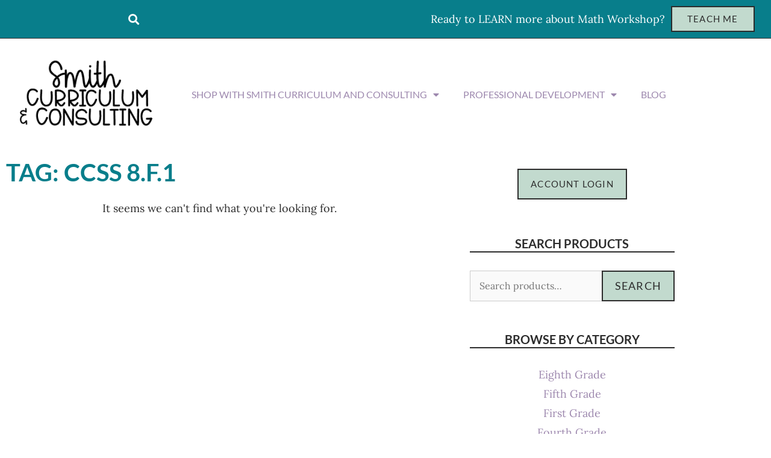

--- FILE ---
content_type: text/html; charset=UTF-8
request_url: https://smithcurriculumconsulting.com/product-tag/ccss-8-f-1/
body_size: 23479
content:
<!DOCTYPE html>
<html lang="en-US">
<head>
	<meta charset="UTF-8">
	<meta name='robots' content='index, follow, max-image-preview:large, max-snippet:-1, max-video-preview:-1' />
<meta name="viewport" content="width=device-width, initial-scale=1">
	<!-- This site is optimized with the Yoast SEO plugin v26.6 - https://yoast.com/wordpress/plugins/seo/ -->
	<title>CCSS 8.F.1 Archives &#8226; Smith Curriculum and Consulting</title>
	<link rel="canonical" href="https://smithcurriculumconsulting.com/product-tag/ccss-8-f-1/" />
	<meta property="og:locale" content="en_US" />
	<meta property="og:type" content="article" />
	<meta property="og:title" content="CCSS 8.F.1 Archives &#8226; Smith Curriculum and Consulting" />
	<meta property="og:url" content="https://smithcurriculumconsulting.com/product-tag/ccss-8-f-1/" />
	<meta property="og:site_name" content="Smith Curriculum and Consulting" />
	<meta property="og:image" content="https://smithcurriculumconsulting.com/wp-content/uploads/2018/10/SCC_PictureLogo.png" />
	<meta property="og:image:width" content="1188" />
	<meta property="og:image:height" content="1188" />
	<meta property="og:image:type" content="image/png" />
	<meta name="twitter:card" content="summary_large_image" />
	<meta name="twitter:site" content="@SmithCurriculum" />
	<script type="application/ld+json" class="yoast-schema-graph">{"@context":"https://schema.org","@graph":[{"@type":"CollectionPage","@id":"https://smithcurriculumconsulting.com/product-tag/ccss-8-f-1/","url":"https://smithcurriculumconsulting.com/product-tag/ccss-8-f-1/","name":"CCSS 8.F.1 Archives &#8226; Smith Curriculum and Consulting","isPartOf":{"@id":"https://smithcurriculumconsulting.com/#website"},"breadcrumb":{"@id":"https://smithcurriculumconsulting.com/product-tag/ccss-8-f-1/#breadcrumb"},"inLanguage":"en-US"},{"@type":"BreadcrumbList","@id":"https://smithcurriculumconsulting.com/product-tag/ccss-8-f-1/#breadcrumb","itemListElement":[{"@type":"ListItem","position":1,"name":"Home","item":"https://smithcurriculumconsulting.com/"},{"@type":"ListItem","position":2,"name":"CCSS 8.F.1"}]},{"@type":"WebSite","@id":"https://smithcurriculumconsulting.com/#website","url":"https://smithcurriculumconsulting.com/","name":"Smith Curriculum and Consulting","description":"Where Engaging Teaching and Interactive Learning Collide","publisher":{"@id":"https://smithcurriculumconsulting.com/#organization"},"potentialAction":[{"@type":"SearchAction","target":{"@type":"EntryPoint","urlTemplate":"https://smithcurriculumconsulting.com/?s={search_term_string}"},"query-input":{"@type":"PropertyValueSpecification","valueRequired":true,"valueName":"search_term_string"}}],"inLanguage":"en-US"},{"@type":"Organization","@id":"https://smithcurriculumconsulting.com/#organization","name":"Smith Curriculum and Consulting","url":"https://smithcurriculumconsulting.com/","logo":{"@type":"ImageObject","inLanguage":"en-US","@id":"https://smithcurriculumconsulting.com/#/schema/logo/image/","url":"https://smithcurriculumconsulting.com/wp-content/uploads/2018/10/SCC_PictureLogo.png","contentUrl":"https://smithcurriculumconsulting.com/wp-content/uploads/2018/10/SCC_PictureLogo.png","width":1188,"height":1188,"caption":"Smith Curriculum and Consulting"},"image":{"@id":"https://smithcurriculumconsulting.com/#/schema/logo/image/"},"sameAs":["https://www.facebook.com/SmithCurriculumConsulting","https://x.com/SmithCurriculum","http://www.instagram.com/SmithCurriculumConsulting","http://www.pinterest.com/SmithCurriculum","http://www.youtube.com/JenniferSmithCurriculumConsulting"]}]}</script>
	<!-- / Yoast SEO plugin. -->


<link rel='dns-prefetch' href='//www.googletagmanager.com' />
<link rel="alternate" type="application/rss+xml" title="Smith Curriculum and Consulting &raquo; Feed" href="https://smithcurriculumconsulting.com/feed/" />
<link rel="alternate" type="application/rss+xml" title="Smith Curriculum and Consulting &raquo; Comments Feed" href="https://smithcurriculumconsulting.com/comments/feed/" />
<link rel="alternate" type="application/rss+xml" title="Smith Curriculum and Consulting &raquo; CCSS 8.F.1 Tag Feed" href="https://smithcurriculumconsulting.com/product-tag/ccss-8-f-1/feed/" />
<style id='wp-img-auto-sizes-contain-inline-css'>
img:is([sizes=auto i],[sizes^="auto," i]){contain-intrinsic-size:3000px 1500px}
/*# sourceURL=wp-img-auto-sizes-contain-inline-css */
</style>

<link rel='stylesheet' id='sbi_styles-css' href='https://smithcurriculumconsulting.com/wp-content/plugins/instagram-feed/css/sbi-styles.min.css?ver=6.10.0' media='all' />
<style id='wp-emoji-styles-inline-css'>

	img.wp-smiley, img.emoji {
		display: inline !important;
		border: none !important;
		box-shadow: none !important;
		height: 1em !important;
		width: 1em !important;
		margin: 0 0.07em !important;
		vertical-align: -0.1em !important;
		background: none !important;
		padding: 0 !important;
	}
/*# sourceURL=wp-emoji-styles-inline-css */
</style>
<link rel='stylesheet' id='wp-block-library-css' href='https://smithcurriculumconsulting.com/wp-includes/css/dist/block-library/style.min.css?ver=6.9' media='all' />
<style id='classic-theme-styles-inline-css'>
/*! This file is auto-generated */
.wp-block-button__link{color:#fff;background-color:#32373c;border-radius:9999px;box-shadow:none;text-decoration:none;padding:calc(.667em + 2px) calc(1.333em + 2px);font-size:1.125em}.wp-block-file__button{background:#32373c;color:#fff;text-decoration:none}
/*# sourceURL=/wp-includes/css/classic-themes.min.css */
</style>
<link rel='stylesheet' id='convertkit-broadcasts-css' href='https://smithcurriculumconsulting.com/wp-content/plugins/convertkit/resources/frontend/css/broadcasts.css?ver=3.1.3' media='all' />
<link rel='stylesheet' id='convertkit-button-css' href='https://smithcurriculumconsulting.com/wp-content/plugins/convertkit/resources/frontend/css/button.css?ver=3.1.3' media='all' />
<link rel='stylesheet' id='convertkit-form-css' href='https://smithcurriculumconsulting.com/wp-content/plugins/convertkit/resources/frontend/css/form.css?ver=3.1.3' media='all' />
<link rel='stylesheet' id='convertkit-form-builder-field-css' href='https://smithcurriculumconsulting.com/wp-content/plugins/convertkit/resources/frontend/css/form-builder.css?ver=3.1.3' media='all' />
<link rel='stylesheet' id='convertkit-form-builder-css' href='https://smithcurriculumconsulting.com/wp-content/plugins/convertkit/resources/frontend/css/form-builder.css?ver=3.1.3' media='all' />
<style id='global-styles-inline-css'>
:root{--wp--preset--aspect-ratio--square: 1;--wp--preset--aspect-ratio--4-3: 4/3;--wp--preset--aspect-ratio--3-4: 3/4;--wp--preset--aspect-ratio--3-2: 3/2;--wp--preset--aspect-ratio--2-3: 2/3;--wp--preset--aspect-ratio--16-9: 16/9;--wp--preset--aspect-ratio--9-16: 9/16;--wp--preset--color--black: #000000;--wp--preset--color--cyan-bluish-gray: #abb8c3;--wp--preset--color--white: #ffffff;--wp--preset--color--pale-pink: #f78da7;--wp--preset--color--vivid-red: #cf2e2e;--wp--preset--color--luminous-vivid-orange: #ff6900;--wp--preset--color--luminous-vivid-amber: #fcb900;--wp--preset--color--light-green-cyan: #7bdcb5;--wp--preset--color--vivid-green-cyan: #00d084;--wp--preset--color--pale-cyan-blue: #8ed1fc;--wp--preset--color--vivid-cyan-blue: #0693e3;--wp--preset--color--vivid-purple: #9b51e0;--wp--preset--color--contrast: var(--contrast);--wp--preset--color--contrast-2: var(--contrast-2);--wp--preset--color--contrast-3: var(--contrast-3);--wp--preset--color--base: var(--base);--wp--preset--color--base-2: var(--base-2);--wp--preset--color--base-3: var(--base-3);--wp--preset--color--accent: var(--accent);--wp--preset--gradient--vivid-cyan-blue-to-vivid-purple: linear-gradient(135deg,rgb(6,147,227) 0%,rgb(155,81,224) 100%);--wp--preset--gradient--light-green-cyan-to-vivid-green-cyan: linear-gradient(135deg,rgb(122,220,180) 0%,rgb(0,208,130) 100%);--wp--preset--gradient--luminous-vivid-amber-to-luminous-vivid-orange: linear-gradient(135deg,rgb(252,185,0) 0%,rgb(255,105,0) 100%);--wp--preset--gradient--luminous-vivid-orange-to-vivid-red: linear-gradient(135deg,rgb(255,105,0) 0%,rgb(207,46,46) 100%);--wp--preset--gradient--very-light-gray-to-cyan-bluish-gray: linear-gradient(135deg,rgb(238,238,238) 0%,rgb(169,184,195) 100%);--wp--preset--gradient--cool-to-warm-spectrum: linear-gradient(135deg,rgb(74,234,220) 0%,rgb(151,120,209) 20%,rgb(207,42,186) 40%,rgb(238,44,130) 60%,rgb(251,105,98) 80%,rgb(254,248,76) 100%);--wp--preset--gradient--blush-light-purple: linear-gradient(135deg,rgb(255,206,236) 0%,rgb(152,150,240) 100%);--wp--preset--gradient--blush-bordeaux: linear-gradient(135deg,rgb(254,205,165) 0%,rgb(254,45,45) 50%,rgb(107,0,62) 100%);--wp--preset--gradient--luminous-dusk: linear-gradient(135deg,rgb(255,203,112) 0%,rgb(199,81,192) 50%,rgb(65,88,208) 100%);--wp--preset--gradient--pale-ocean: linear-gradient(135deg,rgb(255,245,203) 0%,rgb(182,227,212) 50%,rgb(51,167,181) 100%);--wp--preset--gradient--electric-grass: linear-gradient(135deg,rgb(202,248,128) 0%,rgb(113,206,126) 100%);--wp--preset--gradient--midnight: linear-gradient(135deg,rgb(2,3,129) 0%,rgb(40,116,252) 100%);--wp--preset--font-size--small: 13px;--wp--preset--font-size--medium: 20px;--wp--preset--font-size--large: 36px;--wp--preset--font-size--x-large: 42px;--wp--preset--spacing--20: 0.44rem;--wp--preset--spacing--30: 0.67rem;--wp--preset--spacing--40: 1rem;--wp--preset--spacing--50: 1.5rem;--wp--preset--spacing--60: 2.25rem;--wp--preset--spacing--70: 3.38rem;--wp--preset--spacing--80: 5.06rem;--wp--preset--shadow--natural: 6px 6px 9px rgba(0, 0, 0, 0.2);--wp--preset--shadow--deep: 12px 12px 50px rgba(0, 0, 0, 0.4);--wp--preset--shadow--sharp: 6px 6px 0px rgba(0, 0, 0, 0.2);--wp--preset--shadow--outlined: 6px 6px 0px -3px rgb(255, 255, 255), 6px 6px rgb(0, 0, 0);--wp--preset--shadow--crisp: 6px 6px 0px rgb(0, 0, 0);}:where(.is-layout-flex){gap: 0.5em;}:where(.is-layout-grid){gap: 0.5em;}body .is-layout-flex{display: flex;}.is-layout-flex{flex-wrap: wrap;align-items: center;}.is-layout-flex > :is(*, div){margin: 0;}body .is-layout-grid{display: grid;}.is-layout-grid > :is(*, div){margin: 0;}:where(.wp-block-columns.is-layout-flex){gap: 2em;}:where(.wp-block-columns.is-layout-grid){gap: 2em;}:where(.wp-block-post-template.is-layout-flex){gap: 1.25em;}:where(.wp-block-post-template.is-layout-grid){gap: 1.25em;}.has-black-color{color: var(--wp--preset--color--black) !important;}.has-cyan-bluish-gray-color{color: var(--wp--preset--color--cyan-bluish-gray) !important;}.has-white-color{color: var(--wp--preset--color--white) !important;}.has-pale-pink-color{color: var(--wp--preset--color--pale-pink) !important;}.has-vivid-red-color{color: var(--wp--preset--color--vivid-red) !important;}.has-luminous-vivid-orange-color{color: var(--wp--preset--color--luminous-vivid-orange) !important;}.has-luminous-vivid-amber-color{color: var(--wp--preset--color--luminous-vivid-amber) !important;}.has-light-green-cyan-color{color: var(--wp--preset--color--light-green-cyan) !important;}.has-vivid-green-cyan-color{color: var(--wp--preset--color--vivid-green-cyan) !important;}.has-pale-cyan-blue-color{color: var(--wp--preset--color--pale-cyan-blue) !important;}.has-vivid-cyan-blue-color{color: var(--wp--preset--color--vivid-cyan-blue) !important;}.has-vivid-purple-color{color: var(--wp--preset--color--vivid-purple) !important;}.has-black-background-color{background-color: var(--wp--preset--color--black) !important;}.has-cyan-bluish-gray-background-color{background-color: var(--wp--preset--color--cyan-bluish-gray) !important;}.has-white-background-color{background-color: var(--wp--preset--color--white) !important;}.has-pale-pink-background-color{background-color: var(--wp--preset--color--pale-pink) !important;}.has-vivid-red-background-color{background-color: var(--wp--preset--color--vivid-red) !important;}.has-luminous-vivid-orange-background-color{background-color: var(--wp--preset--color--luminous-vivid-orange) !important;}.has-luminous-vivid-amber-background-color{background-color: var(--wp--preset--color--luminous-vivid-amber) !important;}.has-light-green-cyan-background-color{background-color: var(--wp--preset--color--light-green-cyan) !important;}.has-vivid-green-cyan-background-color{background-color: var(--wp--preset--color--vivid-green-cyan) !important;}.has-pale-cyan-blue-background-color{background-color: var(--wp--preset--color--pale-cyan-blue) !important;}.has-vivid-cyan-blue-background-color{background-color: var(--wp--preset--color--vivid-cyan-blue) !important;}.has-vivid-purple-background-color{background-color: var(--wp--preset--color--vivid-purple) !important;}.has-black-border-color{border-color: var(--wp--preset--color--black) !important;}.has-cyan-bluish-gray-border-color{border-color: var(--wp--preset--color--cyan-bluish-gray) !important;}.has-white-border-color{border-color: var(--wp--preset--color--white) !important;}.has-pale-pink-border-color{border-color: var(--wp--preset--color--pale-pink) !important;}.has-vivid-red-border-color{border-color: var(--wp--preset--color--vivid-red) !important;}.has-luminous-vivid-orange-border-color{border-color: var(--wp--preset--color--luminous-vivid-orange) !important;}.has-luminous-vivid-amber-border-color{border-color: var(--wp--preset--color--luminous-vivid-amber) !important;}.has-light-green-cyan-border-color{border-color: var(--wp--preset--color--light-green-cyan) !important;}.has-vivid-green-cyan-border-color{border-color: var(--wp--preset--color--vivid-green-cyan) !important;}.has-pale-cyan-blue-border-color{border-color: var(--wp--preset--color--pale-cyan-blue) !important;}.has-vivid-cyan-blue-border-color{border-color: var(--wp--preset--color--vivid-cyan-blue) !important;}.has-vivid-purple-border-color{border-color: var(--wp--preset--color--vivid-purple) !important;}.has-vivid-cyan-blue-to-vivid-purple-gradient-background{background: var(--wp--preset--gradient--vivid-cyan-blue-to-vivid-purple) !important;}.has-light-green-cyan-to-vivid-green-cyan-gradient-background{background: var(--wp--preset--gradient--light-green-cyan-to-vivid-green-cyan) !important;}.has-luminous-vivid-amber-to-luminous-vivid-orange-gradient-background{background: var(--wp--preset--gradient--luminous-vivid-amber-to-luminous-vivid-orange) !important;}.has-luminous-vivid-orange-to-vivid-red-gradient-background{background: var(--wp--preset--gradient--luminous-vivid-orange-to-vivid-red) !important;}.has-very-light-gray-to-cyan-bluish-gray-gradient-background{background: var(--wp--preset--gradient--very-light-gray-to-cyan-bluish-gray) !important;}.has-cool-to-warm-spectrum-gradient-background{background: var(--wp--preset--gradient--cool-to-warm-spectrum) !important;}.has-blush-light-purple-gradient-background{background: var(--wp--preset--gradient--blush-light-purple) !important;}.has-blush-bordeaux-gradient-background{background: var(--wp--preset--gradient--blush-bordeaux) !important;}.has-luminous-dusk-gradient-background{background: var(--wp--preset--gradient--luminous-dusk) !important;}.has-pale-ocean-gradient-background{background: var(--wp--preset--gradient--pale-ocean) !important;}.has-electric-grass-gradient-background{background: var(--wp--preset--gradient--electric-grass) !important;}.has-midnight-gradient-background{background: var(--wp--preset--gradient--midnight) !important;}.has-small-font-size{font-size: var(--wp--preset--font-size--small) !important;}.has-medium-font-size{font-size: var(--wp--preset--font-size--medium) !important;}.has-large-font-size{font-size: var(--wp--preset--font-size--large) !important;}.has-x-large-font-size{font-size: var(--wp--preset--font-size--x-large) !important;}
:where(.wp-block-post-template.is-layout-flex){gap: 1.25em;}:where(.wp-block-post-template.is-layout-grid){gap: 1.25em;}
:where(.wp-block-term-template.is-layout-flex){gap: 1.25em;}:where(.wp-block-term-template.is-layout-grid){gap: 1.25em;}
:where(.wp-block-columns.is-layout-flex){gap: 2em;}:where(.wp-block-columns.is-layout-grid){gap: 2em;}
:root :where(.wp-block-pullquote){font-size: 1.5em;line-height: 1.6;}
/*# sourceURL=global-styles-inline-css */
</style>
<link rel='stylesheet' id='wpcdt-public-css-css' href='https://smithcurriculumconsulting.com/wp-content/plugins/countdown-timer-ultimate/assets/css/wpcdt-public.css?ver=2.6.9' media='all' />
<link rel='stylesheet' id='woocommerce-layout-css' href='https://smithcurriculumconsulting.com/wp-content/plugins/woocommerce/assets/css/woocommerce-layout.css?ver=10.4.3' media='all' />
<link rel='stylesheet' id='woocommerce-smallscreen-css' href='https://smithcurriculumconsulting.com/wp-content/plugins/woocommerce/assets/css/woocommerce-smallscreen.css?ver=10.4.3' media='only screen and (max-width: 768px)' />
<link rel='stylesheet' id='woocommerce-general-css' href='https://smithcurriculumconsulting.com/wp-content/plugins/woocommerce/assets/css/woocommerce.css?ver=10.4.3' media='all' />
<style id='woocommerce-general-inline-css'>
.woocommerce .page-header-image-single {display: none;}.woocommerce .entry-content,.woocommerce .product .entry-summary {margin-top: 0;}.related.products {clear: both;}.checkout-subscribe-prompt.clear {visibility: visible;height: initial;width: initial;}@media (max-width:768px) {.woocommerce .woocommerce-ordering,.woocommerce-page .woocommerce-ordering {float: none;}.woocommerce .woocommerce-ordering select {max-width: 100%;}.woocommerce ul.products li.product,.woocommerce-page ul.products li.product,.woocommerce-page[class*=columns-] ul.products li.product,.woocommerce[class*=columns-] ul.products li.product {width: 100%;float: none;}}
/*# sourceURL=woocommerce-general-inline-css */
</style>
<style id='woocommerce-inline-inline-css'>
.woocommerce form .form-row .required { visibility: visible; }
/*# sourceURL=woocommerce-inline-inline-css */
</style>
<link rel='stylesheet' id='parent-style-css' href='https://smithcurriculumconsulting.com/wp-content/themes/generatepress/style.css?ver=6.9' media='all' />
<link rel='stylesheet' id='generate-style-grid-css' href='https://smithcurriculumconsulting.com/wp-content/themes/generatepress/assets/css/unsemantic-grid.min.css?ver=3.6.1' media='all' />
<link rel='stylesheet' id='generate-style-css' href='https://smithcurriculumconsulting.com/wp-content/themes/generatepress/assets/css/style.min.css?ver=3.6.1' media='all' />
<style id='generate-style-inline-css'>
body{background-color:#ffffff;color:#3a3a3a;}a{color:#1e73be;}a:hover, a:focus, a:active{color:#000000;}body .grid-container{max-width:1100px;}.wp-block-group__inner-container{max-width:1100px;margin-left:auto;margin-right:auto;}:root{--contrast:#222222;--contrast-2:#575760;--contrast-3:#b2b2be;--base:#f0f0f0;--base-2:#f7f8f9;--base-3:#ffffff;--accent:#1e73be;}:root .has-contrast-color{color:var(--contrast);}:root .has-contrast-background-color{background-color:var(--contrast);}:root .has-contrast-2-color{color:var(--contrast-2);}:root .has-contrast-2-background-color{background-color:var(--contrast-2);}:root .has-contrast-3-color{color:var(--contrast-3);}:root .has-contrast-3-background-color{background-color:var(--contrast-3);}:root .has-base-color{color:var(--base);}:root .has-base-background-color{background-color:var(--base);}:root .has-base-2-color{color:var(--base-2);}:root .has-base-2-background-color{background-color:var(--base-2);}:root .has-base-3-color{color:var(--base-3);}:root .has-base-3-background-color{background-color:var(--base-3);}:root .has-accent-color{color:var(--accent);}:root .has-accent-background-color{background-color:var(--accent);}body, button, input, select, textarea{font-family:-apple-system, system-ui, BlinkMacSystemFont, "Segoe UI", Helvetica, Arial, sans-serif, "Apple Color Emoji", "Segoe UI Emoji", "Segoe UI Symbol";}body{line-height:1.5;}.entry-content > [class*="wp-block-"]:not(:last-child):not(.wp-block-heading){margin-bottom:1.5em;}.main-title{font-size:45px;}.main-navigation .main-nav ul ul li a{font-size:14px;}.sidebar .widget, .footer-widgets .widget{font-size:17px;}h1{font-weight:300;font-size:40px;}h2{font-weight:300;font-size:30px;}h3{font-size:20px;}h4{font-size:inherit;}h5{font-size:inherit;}@media (max-width:768px){.main-title{font-size:30px;}h1{font-size:30px;}h2{font-size:25px;}}.top-bar{background-color:#636363;color:#ffffff;}.top-bar a{color:#ffffff;}.top-bar a:hover{color:#303030;}.site-header{background-color:#ffffff;color:#3a3a3a;}.site-header a{color:#3a3a3a;}.main-title a,.main-title a:hover{color:#222222;}.site-description{color:#757575;}.main-navigation,.main-navigation ul ul{background-color:#222222;}.main-navigation .main-nav ul li a, .main-navigation .menu-toggle, .main-navigation .menu-bar-items{color:#ffffff;}.main-navigation .main-nav ul li:not([class*="current-menu-"]):hover > a, .main-navigation .main-nav ul li:not([class*="current-menu-"]):focus > a, .main-navigation .main-nav ul li.sfHover:not([class*="current-menu-"]) > a, .main-navigation .menu-bar-item:hover > a, .main-navigation .menu-bar-item.sfHover > a{color:#ffffff;background-color:#3f3f3f;}button.menu-toggle:hover,button.menu-toggle:focus,.main-navigation .mobile-bar-items a,.main-navigation .mobile-bar-items a:hover,.main-navigation .mobile-bar-items a:focus{color:#ffffff;}.main-navigation .main-nav ul li[class*="current-menu-"] > a{color:#ffffff;background-color:#3f3f3f;}.navigation-search input[type="search"],.navigation-search input[type="search"]:active, .navigation-search input[type="search"]:focus, .main-navigation .main-nav ul li.search-item.active > a, .main-navigation .menu-bar-items .search-item.active > a{color:#ffffff;background-color:#3f3f3f;}.main-navigation ul ul{background-color:#3f3f3f;}.main-navigation .main-nav ul ul li a{color:#ffffff;}.main-navigation .main-nav ul ul li:not([class*="current-menu-"]):hover > a,.main-navigation .main-nav ul ul li:not([class*="current-menu-"]):focus > a, .main-navigation .main-nav ul ul li.sfHover:not([class*="current-menu-"]) > a{color:#ffffff;background-color:#4f4f4f;}.main-navigation .main-nav ul ul li[class*="current-menu-"] > a{color:#ffffff;background-color:#4f4f4f;}.separate-containers .inside-article, .separate-containers .comments-area, .separate-containers .page-header, .one-container .container, .separate-containers .paging-navigation, .inside-page-header{background-color:#ffffff;}.entry-meta{color:#595959;}.entry-meta a{color:#595959;}.entry-meta a:hover{color:#1e73be;}.sidebar .widget{background-color:#ffffff;}.sidebar .widget .widget-title{color:#000000;}.footer-widgets{background-color:#ffffff;}.footer-widgets .widget-title{color:#000000;}.site-info{color:#ffffff;background-color:#222222;}.site-info a{color:#ffffff;}.site-info a:hover{color:#606060;}.footer-bar .widget_nav_menu .current-menu-item a{color:#606060;}input[type="text"],input[type="email"],input[type="url"],input[type="password"],input[type="search"],input[type="tel"],input[type="number"],textarea,select{color:#666666;background-color:#fafafa;border-color:#cccccc;}input[type="text"]:focus,input[type="email"]:focus,input[type="url"]:focus,input[type="password"]:focus,input[type="search"]:focus,input[type="tel"]:focus,input[type="number"]:focus,textarea:focus,select:focus{color:#666666;background-color:#ffffff;border-color:#bfbfbf;}button,html input[type="button"],input[type="reset"],input[type="submit"],a.button,a.wp-block-button__link:not(.has-background){color:#ffffff;background-color:#666666;}button:hover,html input[type="button"]:hover,input[type="reset"]:hover,input[type="submit"]:hover,a.button:hover,button:focus,html input[type="button"]:focus,input[type="reset"]:focus,input[type="submit"]:focus,a.button:focus,a.wp-block-button__link:not(.has-background):active,a.wp-block-button__link:not(.has-background):focus,a.wp-block-button__link:not(.has-background):hover{color:#ffffff;background-color:#3f3f3f;}a.generate-back-to-top{background-color:rgba( 0,0,0,0.4 );color:#ffffff;}a.generate-back-to-top:hover,a.generate-back-to-top:focus{background-color:rgba( 0,0,0,0.6 );color:#ffffff;}:root{--gp-search-modal-bg-color:var(--base-3);--gp-search-modal-text-color:var(--contrast);--gp-search-modal-overlay-bg-color:rgba(0,0,0,0.2);}@media (max-width:768px){.main-navigation .menu-bar-item:hover > a, .main-navigation .menu-bar-item.sfHover > a{background:none;color:#ffffff;}}.inside-top-bar{padding:10px;}.inside-header{padding:40px;}.site-main .wp-block-group__inner-container{padding:40px;}.entry-content .alignwide, body:not(.no-sidebar) .entry-content .alignfull{margin-left:-40px;width:calc(100% + 80px);max-width:calc(100% + 80px);}.rtl .menu-item-has-children .dropdown-menu-toggle{padding-left:20px;}.rtl .main-navigation .main-nav ul li.menu-item-has-children > a{padding-right:20px;}.site-info{padding:20px;}@media (max-width:768px){.separate-containers .inside-article, .separate-containers .comments-area, .separate-containers .page-header, .separate-containers .paging-navigation, .one-container .site-content, .inside-page-header{padding:30px;}.site-main .wp-block-group__inner-container{padding:30px;}.site-info{padding-right:10px;padding-left:10px;}.entry-content .alignwide, body:not(.no-sidebar) .entry-content .alignfull{margin-left:-30px;width:calc(100% + 60px);max-width:calc(100% + 60px);}}.one-container .sidebar .widget{padding:0px;}/* End cached CSS */@media (max-width:768px){.main-navigation .menu-toggle,.main-navigation .mobile-bar-items,.sidebar-nav-mobile:not(#sticky-placeholder){display:block;}.main-navigation ul,.gen-sidebar-nav{display:none;}[class*="nav-float-"] .site-header .inside-header > *{float:none;clear:both;}}
/*# sourceURL=generate-style-inline-css */
</style>
<link rel='stylesheet' id='generate-mobile-style-css' href='https://smithcurriculumconsulting.com/wp-content/themes/generatepress/assets/css/mobile.min.css?ver=3.6.1' media='all' />
<link rel='stylesheet' id='generate-font-icons-css' href='https://smithcurriculumconsulting.com/wp-content/themes/generatepress/assets/css/components/font-icons.min.css?ver=3.6.1' media='all' />
<link rel='stylesheet' id='generate-child-css' href='https://smithcurriculumconsulting.com/wp-content/themes/scc/style.css?ver=1623874740' media='all' />
<link rel='stylesheet' id='elementor-frontend-css' href='https://smithcurriculumconsulting.com/wp-content/plugins/elementor/assets/css/frontend.min.css?ver=3.34.0' media='all' />
<link rel='stylesheet' id='widget-search-form-css' href='https://smithcurriculumconsulting.com/wp-content/plugins/elementor-pro/assets/css/widget-search-form.min.css?ver=3.34.0' media='all' />
<link rel='stylesheet' id='elementor-icons-shared-0-css' href='https://smithcurriculumconsulting.com/wp-content/plugins/elementor/assets/lib/font-awesome/css/fontawesome.min.css?ver=5.15.3' media='all' />
<link rel='stylesheet' id='elementor-icons-fa-solid-css' href='https://smithcurriculumconsulting.com/wp-content/plugins/elementor/assets/lib/font-awesome/css/solid.min.css?ver=5.15.3' media='all' />
<link rel='stylesheet' id='widget-heading-css' href='https://smithcurriculumconsulting.com/wp-content/plugins/elementor/assets/css/widget-heading.min.css?ver=3.34.0' media='all' />
<link rel='stylesheet' id='widget-image-css' href='https://smithcurriculumconsulting.com/wp-content/plugins/elementor/assets/css/widget-image.min.css?ver=3.34.0' media='all' />
<link rel='stylesheet' id='widget-nav-menu-css' href='https://smithcurriculumconsulting.com/wp-content/plugins/elementor-pro/assets/css/widget-nav-menu.min.css?ver=3.34.0' media='all' />
<link rel='stylesheet' id='widget-social-icons-css' href='https://smithcurriculumconsulting.com/wp-content/plugins/elementor/assets/css/widget-social-icons.min.css?ver=3.34.0' media='all' />
<link rel='stylesheet' id='e-apple-webkit-css' href='https://smithcurriculumconsulting.com/wp-content/plugins/elementor/assets/css/conditionals/apple-webkit.min.css?ver=3.34.0' media='all' />
<link rel='stylesheet' id='widget-form-css' href='https://smithcurriculumconsulting.com/wp-content/plugins/elementor-pro/assets/css/widget-form.min.css?ver=3.34.0' media='all' />
<link rel='stylesheet' id='widget-woocommerce-products-css' href='https://smithcurriculumconsulting.com/wp-content/plugins/elementor-pro/assets/css/widget-woocommerce-products.min.css?ver=3.34.0' media='all' />
<link rel='stylesheet' id='widget-woocommerce-products-archive-css' href='https://smithcurriculumconsulting.com/wp-content/plugins/elementor-pro/assets/css/widget-woocommerce-products-archive.min.css?ver=3.34.0' media='all' />
<link rel='stylesheet' id='elementor-icons-css' href='https://smithcurriculumconsulting.com/wp-content/plugins/elementor/assets/lib/eicons/css/elementor-icons.min.css?ver=5.45.0' media='all' />
<link rel='stylesheet' id='elementor-post-31392-css' href='https://smithcurriculumconsulting.com/wp-content/uploads/elementor/css/post-31392.css?ver=1767125645' media='all' />
<link rel='stylesheet' id='sbistyles-css' href='https://smithcurriculumconsulting.com/wp-content/plugins/instagram-feed/css/sbi-styles.min.css?ver=6.10.0' media='all' />
<link rel='stylesheet' id='elementor-post-31391-css' href='https://smithcurriculumconsulting.com/wp-content/uploads/elementor/css/post-31391.css?ver=1767125645' media='all' />
<link rel='stylesheet' id='elementor-post-31387-css' href='https://smithcurriculumconsulting.com/wp-content/uploads/elementor/css/post-31387.css?ver=1767125645' media='all' />
<link rel='stylesheet' id='elementor-post-31370-css' href='https://smithcurriculumconsulting.com/wp-content/uploads/elementor/css/post-31370.css?ver=1767127439' media='all' />
<link rel='stylesheet' id='elementor-gf-local-lato-css' href='https://smithcurriculumconsulting.com/wp-content/uploads/elementor/google-fonts/css/lato.css?ver=1748470484' media='all' />
<link rel='stylesheet' id='elementor-gf-local-lora-css' href='https://smithcurriculumconsulting.com/wp-content/uploads/elementor/google-fonts/css/lora.css?ver=1748470487' media='all' />
<link rel='stylesheet' id='elementor-icons-fa-brands-css' href='https://smithcurriculumconsulting.com/wp-content/plugins/elementor/assets/lib/font-awesome/css/brands.min.css?ver=5.15.3' media='all' />
<script id="woocommerce-google-analytics-integration-gtag-js-after">
/* Google Analytics for WooCommerce (gtag.js) */
					window.dataLayer = window.dataLayer || [];
					function gtag(){dataLayer.push(arguments);}
					// Set up default consent state.
					for ( const mode of [{"analytics_storage":"denied","ad_storage":"denied","ad_user_data":"denied","ad_personalization":"denied","region":["AT","BE","BG","HR","CY","CZ","DK","EE","FI","FR","DE","GR","HU","IS","IE","IT","LV","LI","LT","LU","MT","NL","NO","PL","PT","RO","SK","SI","ES","SE","GB","CH"]}] || [] ) {
						gtag( "consent", "default", { "wait_for_update": 500, ...mode } );
					}
					gtag("js", new Date());
					gtag("set", "developer_id.dOGY3NW", true);
					gtag("config", "UA-10718700-2", {"track_404":true,"allow_google_signals":false,"logged_in":false,"linker":{"domains":[],"allow_incoming":false},"custom_map":{"dimension1":"logged_in"}});
//# sourceURL=woocommerce-google-analytics-integration-gtag-js-after
</script>
<script src="https://smithcurriculumconsulting.com/wp-includes/js/jquery/jquery.min.js?ver=3.7.1" id="jquery-core-js"></script>
<script src="https://smithcurriculumconsulting.com/wp-includes/js/jquery/jquery-migrate.min.js?ver=3.4.1" id="jquery-migrate-js"></script>
<script src="https://smithcurriculumconsulting.com/wp-content/plugins/woocommerce/assets/js/jquery-blockui/jquery.blockUI.min.js?ver=2.7.0-wc.10.4.3" id="wc-jquery-blockui-js" data-wp-strategy="defer"></script>
<script id="wc-add-to-cart-js-extra">
var wc_add_to_cart_params = {"ajax_url":"/wp-admin/admin-ajax.php","wc_ajax_url":"/?wc-ajax=%%endpoint%%","i18n_view_cart":"View cart","cart_url":"https://smithcurriculumconsulting.com/cart/","is_cart":"","cart_redirect_after_add":"no"};
//# sourceURL=wc-add-to-cart-js-extra
</script>
<script src="https://smithcurriculumconsulting.com/wp-content/plugins/woocommerce/assets/js/frontend/add-to-cart.min.js?ver=10.4.3" id="wc-add-to-cart-js" defer data-wp-strategy="defer"></script>
<script src="https://smithcurriculumconsulting.com/wp-content/plugins/woocommerce/assets/js/js-cookie/js.cookie.min.js?ver=2.1.4-wc.10.4.3" id="wc-js-cookie-js" data-wp-strategy="defer"></script>
<script id="WCPAY_ASSETS-js-extra">
var wcpayAssets = {"url":"https://smithcurriculumconsulting.com/wp-content/plugins/woocommerce-payments/dist/"};
//# sourceURL=WCPAY_ASSETS-js-extra
</script>

<!-- Google tag (gtag.js) snippet added by Site Kit -->
<!-- Google Analytics snippet added by Site Kit -->
<script src="https://www.googletagmanager.com/gtag/js?id=GT-M6JGD3T" id="google_gtagjs-js" async></script>
<script id="google_gtagjs-js-after">
window.dataLayer = window.dataLayer || [];function gtag(){dataLayer.push(arguments);}
gtag("set","linker",{"domains":["smithcurriculumconsulting.com"]});
gtag("js", new Date());
gtag("set", "developer_id.dZTNiMT", true);
gtag("config", "GT-M6JGD3T");
 window._googlesitekit = window._googlesitekit || {}; window._googlesitekit.throttledEvents = []; window._googlesitekit.gtagEvent = (name, data) => { var key = JSON.stringify( { name, data } ); if ( !! window._googlesitekit.throttledEvents[ key ] ) { return; } window._googlesitekit.throttledEvents[ key ] = true; setTimeout( () => { delete window._googlesitekit.throttledEvents[ key ]; }, 5 ); gtag( "event", name, { ...data, event_source: "site-kit" } ); }; 
//# sourceURL=google_gtagjs-js-after
</script>
<link rel="https://api.w.org/" href="https://smithcurriculumconsulting.com/wp-json/" /><link rel="alternate" title="JSON" type="application/json" href="https://smithcurriculumconsulting.com/wp-json/wp/v2/product_tag/1246" /><link rel="EditURI" type="application/rsd+xml" title="RSD" href="https://smithcurriculumconsulting.com/xmlrpc.php?rsd" />
<meta name="generator" content="WordPress 6.9" />
<meta name="generator" content="WooCommerce 10.4.3" />
<meta name="generator" content="Site Kit by Google 1.168.0" /><!-- Starting: Conversion Tracking for WooCommerce (https://wordpress.org/plugins/woocommerce-conversion-tracking/) -->
        <script>
            !function(f,b,e,v,n,t,s){if(f.fbq)return;n=f.fbq=function(){n.callMethod?
            n.callMethod.apply(n,arguments):n.queue.push(arguments)};if(!f._fbq)f._fbq=n;
            n.push=n;n.loaded=!0;n.version='2.0';n.queue=[];t=b.createElement(e);t.async=!0;
            t.src=v;s=b.getElementsByTagName(e)[0];s.parentNode.insertBefore(t,s)}(window,
            document,'script','https://connect.facebook.net/en_US/fbevents.js');

            fbq('init', '1180082088674402', {});fbq('track', 'PageView', {});        </script>
                <script>
            (function (window, document) {
                if (window.wcfbq) return;
                window.wcfbq = (function () {
                    if (arguments.length > 0) {
                        var pixelId, trackType, contentObj;

                        if (typeof arguments[0] == 'string') pixelId = arguments[0];
                        if (typeof arguments[1] == 'string') trackType = arguments[1];
                        if (typeof arguments[2] == 'object') contentObj = arguments[2];

                        var params = [];
                        if (typeof pixelId === 'string' && pixelId.replace(/\s+/gi, '') != '' &&
                        typeof trackType === 'string' && trackType.replace(/\s+/gi, '')) {
                            params.push('id=' + encodeURIComponent(pixelId));
                            switch (trackType) {
                                case 'PageView':
                                case 'ViewContent':
                                case 'Search':
                                case 'AddToCart':
                                case 'InitiateCheckout':
                                case 'AddPaymentInfo':
                                case 'Lead':
                                case 'CompleteRegistration':
                                case 'Purchase':
                                case 'AddToWishlist':
                                    params.push('ev=' + encodeURIComponent(trackType));
                                    break;
                                default:
                                    return;
                            }

                            params.push('dl=' + encodeURIComponent(document.location.href));
                            if (document.referrer) params.push('rl=' + encodeURIComponent(document.referrer));
                            params.push('if=false');
                            params.push('ts=' + new Date().getTime());

                            if (typeof contentObj == 'object') {
                                for (var u in contentObj) {
                                    if (typeof contentObj[u] == 'object' && contentObj[u] instanceof Array) {
                                        if (contentObj[u].length > 0) {
                                            for (var y = 0; y < contentObj[u].length; y++) { contentObj[u][y] = (contentObj[u][y] + '').replace(/^\s+|\s+$/gi, '').replace(/\s+/gi, ' ').replace(/,/gi, '§'); }
                                            params.push('cd[' + u + ']=' + encodeURIComponent(contentObj[u].join(',').replace(/^/gi, '[\'').replace(/$/gi, '\']').replace(/,/gi, '\',\'').replace(/§/gi, '\,')));
                                        }
                                    }
                                    else if (typeof contentObj[u] == 'string')
                                        params.push('cd[' + u + ']=' + encodeURIComponent(contentObj[u]));
                                }
                            }

                            params.push('v=' + encodeURIComponent('2.7.19'));

                            var imgId = new Date().getTime();
                            var img = document.createElement('img');
                            img.id = 'fb_' + imgId, img.src = 'https://www.facebook.com/tr/?' + params.join('&'), img.width = 1, img.height = 1, img.style = 'display:none;';
                            document.body.appendChild(img);
                            window.setTimeout(function () { var t = document.getElementById('fb_' + imgId); t.parentElement.removeChild(t); }, 1000);
                        }
                    }
                });
            })(window, document);
        </script>
                <script type="text/javascript">
            jQuery(function($) {
                $(document).on('added_to_cart', function (event, fragments, dhash, button) {
                    var currencySymbol = $($(button.get()[0]).closest('.product')
                        .find('.woocommerce-Price-currencySymbol').get()[0]).text();

                    var price = $(button.get()[0]).closest('.product').find('.amount').text();
                    var originalPrice = price.split(currencySymbol).slice(-1).pop();

                    wcfbq('1180082088674402', 'AddToCart', {
                        content_ids: [ $(button).data('product_id') ],
                        content_type: 'product',
                        value: originalPrice,
                        currency: 'USD'
                    });
                });
            });
        </script>
        <!-- End: Conversion Tracking for WooCommerce Codes -->
	<noscript><style>.woocommerce-product-gallery{ opacity: 1 !important; }</style></noscript>
	<meta name="generator" content="Elementor 3.34.0; features: additional_custom_breakpoints; settings: css_print_method-external, google_font-enabled, font_display-auto">
<!-- Global site tag (gtag.js) - Google Analytics -->
<script async src="https://www.googletagmanager.com/gtag/js?id=UA-10718700-2"></script>
<script>
  window.dataLayer = window.dataLayer || [];
  function gtag(){dataLayer.push(arguments);}
  gtag('js', new Date());

  gtag('config', 'UA-10718700-2');
</script>

<!-- Facebook Pixel Code -->
<script>
  !function(f,b,e,v,n,t,s)
  {if(f.fbq)return;n=f.fbq=function(){n.callMethod?
  n.callMethod.apply(n,arguments):n.queue.push(arguments)};
  if(!f._fbq)f._fbq=n;n.push=n;n.loaded=!0;n.version='2.0';
  n.queue=[];t=b.createElement(e);t.async=!0;
  t.src=v;s=b.getElementsByTagName(e)[0];
  s.parentNode.insertBefore(t,s)}(window, document,'script',
  'https://connect.facebook.net/en_US/fbevents.js');
  fbq('init', '1180082088674402');
  fbq('track', 'PageView');
</script>
<noscript><img height="1" width="1" style="display:none"
  src="https://www.facebook.com/tr?id=1180082088674402&ev=PageView&noscript=1"
/></noscript>
<!-- End Facebook Pixel Code -->

<!-- Pinterest Tag -->
<script>
!function(e){if(!window.pintrk){window.pintrk = function () {
window.pintrk.queue.push(Array.prototype.slice.call(arguments))};var
  n=window.pintrk;n.queue=[],n.version="3.0";var
  t=document.createElement("script");t.async=!0,t.src=e;var
  r=document.getElementsByTagName("script")[0];
  r.parentNode.insertBefore(t,r)}}("https://s.pinimg.com/ct/core.js");
pintrk('load', '2618490843122', {em: '<user_email_address>'});
pintrk('page');
</script>
<noscript>
<img height="1" width="1" style="display:none;" alt=""
  src="https://ct.pinterest.com/v3/?event=init&tid=2618490843122&pd[em]=<hashed_email_address>&noscript=1" />
</noscript>
<!-- end Pinterest Tag -->
			<style>
				.e-con.e-parent:nth-of-type(n+4):not(.e-lazyloaded):not(.e-no-lazyload),
				.e-con.e-parent:nth-of-type(n+4):not(.e-lazyloaded):not(.e-no-lazyload) * {
					background-image: none !important;
				}
				@media screen and (max-height: 1024px) {
					.e-con.e-parent:nth-of-type(n+3):not(.e-lazyloaded):not(.e-no-lazyload),
					.e-con.e-parent:nth-of-type(n+3):not(.e-lazyloaded):not(.e-no-lazyload) * {
						background-image: none !important;
					}
				}
				@media screen and (max-height: 640px) {
					.e-con.e-parent:nth-of-type(n+2):not(.e-lazyloaded):not(.e-no-lazyload),
					.e-con.e-parent:nth-of-type(n+2):not(.e-lazyloaded):not(.e-no-lazyload) * {
						background-image: none !important;
					}
				}
			</style>
			</head>

<body class="archive tax-product_tag term-ccss-8-f-1 term-1246 wp-custom-logo wp-embed-responsive wp-theme-generatepress wp-child-theme-scc theme-generatepress woocommerce woocommerce-page woocommerce-no-js right-sidebar nav-below-header separate-containers fluid-header active-footer-widgets-3 nav-aligned-left header-aligned-left dropdown-hover elementor-page-31370 elementor-default elementor-template-full-width elementor-kit-31392 full-width-content" itemtype="https://schema.org/Blog" itemscope>
	<a class="screen-reader-text skip-link" href="#content" title="Skip to content">Skip to content</a>		<header data-elementor-type="header" data-elementor-id="31391" class="elementor elementor-31391 elementor-location-header" data-elementor-post-type="elementor_library">
					<section class="elementor-section elementor-top-section elementor-element elementor-element-61a0b070 elementor-section-full_width elementor-section-content-middle elementor-section-height-default elementor-section-height-default" data-id="61a0b070" data-element_type="section" data-settings="{&quot;background_background&quot;:&quot;classic&quot;}">
						<div class="elementor-container elementor-column-gap-default">
					<div class="elementor-column elementor-col-33 elementor-top-column elementor-element elementor-element-1fb2d4c3" data-id="1fb2d4c3" data-element_type="column">
			<div class="elementor-widget-wrap elementor-element-populated">
						<div class="elementor-element elementor-element-9f70634 elementor-search-form--skin-full_screen elementor-widget elementor-widget-search-form" data-id="9f70634" data-element_type="widget" data-settings="{&quot;skin&quot;:&quot;full_screen&quot;}" data-widget_type="search-form.default">
				<div class="elementor-widget-container">
							<search role="search">
			<form class="elementor-search-form" action="https://smithcurriculumconsulting.com" method="get">
												<div class="elementor-search-form__toggle" role="button" tabindex="0" aria-label="Search">
					<i aria-hidden="true" class="fas fa-search"></i>				</div>
								<div class="elementor-search-form__container">
					<label class="elementor-screen-only" for="elementor-search-form-9f70634">Search</label>

					
					<input id="elementor-search-form-9f70634" placeholder="Search..." class="elementor-search-form__input" type="search" name="s" value="">
					
					
										<div class="dialog-lightbox-close-button dialog-close-button" role="button" tabindex="0" aria-label="Close this search box.">
						<i aria-hidden="true" class="eicon-close"></i>					</div>
									</div>
			</form>
		</search>
						</div>
				</div>
					</div>
		</div>
				<div class="elementor-column elementor-col-33 elementor-top-column elementor-element elementor-element-3a7b0fcd" data-id="3a7b0fcd" data-element_type="column">
			<div class="elementor-widget-wrap elementor-element-populated">
						<div class="elementor-element elementor-element-98d4827 elementor-widget elementor-widget-heading" data-id="98d4827" data-element_type="widget" data-widget_type="heading.default">
				<div class="elementor-widget-container">
					<span class="elementor-heading-title elementor-size-default">Ready to LEARN more about Math Workshop? </span>				</div>
				</div>
					</div>
		</div>
				<div class="elementor-column elementor-col-33 elementor-top-column elementor-element elementor-element-821445d" data-id="821445d" data-element_type="column">
			<div class="elementor-widget-wrap elementor-element-populated">
						<div class="elementor-element elementor-element-086aabc elementor-align-justify elementor-widget elementor-widget-button" data-id="086aabc" data-element_type="widget" data-widget_type="button.default">
				<div class="elementor-widget-container">
									<div class="elementor-button-wrapper">
					<a class="elementor-button elementor-button-link elementor-size-sm" href="#elementor-action%3Aaction%3Dpopup%3Aopen%26settings%3DeyJpZCI6IjMxNjcwIiwidG9nZ2xlIjpmYWxzZX0%3D">
						<span class="elementor-button-content-wrapper">
									<span class="elementor-button-text">Teach Me</span>
					</span>
					</a>
				</div>
								</div>
				</div>
					</div>
		</div>
					</div>
		</section>
				<section class="elementor-section elementor-top-section elementor-element elementor-element-6f119354 elementor-section-boxed elementor-section-height-default elementor-section-height-default" data-id="6f119354" data-element_type="section">
						<div class="elementor-container elementor-column-gap-default">
					<div class="elementor-column elementor-col-33 elementor-top-column elementor-element elementor-element-636001ef" data-id="636001ef" data-element_type="column">
			<div class="elementor-widget-wrap elementor-element-populated">
						<div class="elementor-element elementor-element-1a5c2132 elementor-widget elementor-widget-theme-site-logo elementor-widget-image" data-id="1a5c2132" data-element_type="widget" data-widget_type="theme-site-logo.default">
				<div class="elementor-widget-container">
											<a href="https://smithcurriculumconsulting.com">
			<img fetchpriority="high" width="600" height="375" src="https://smithcurriculumconsulting.com/wp-content/uploads/2017/12/SCC-Watermark-Black-600x375.png" class="attachment-medium size-medium wp-image-7911" alt="" srcset="https://smithcurriculumconsulting.com/wp-content/uploads/2017/12/SCC-Watermark-Black-600x375.png 600w, https://smithcurriculumconsulting.com/wp-content/uploads/2017/12/SCC-Watermark-Black-800x500.png 800w, https://smithcurriculumconsulting.com/wp-content/uploads/2017/12/SCC-Watermark-Black-768x480.png 768w, https://smithcurriculumconsulting.com/wp-content/uploads/2017/12/SCC-Watermark-Black.png 864w" sizes="(max-width: 600px) 100vw, 600px" />				</a>
											</div>
				</div>
					</div>
		</div>
				<div class="elementor-column elementor-col-66 elementor-top-column elementor-element elementor-element-36cff67" data-id="36cff67" data-element_type="column">
			<div class="elementor-widget-wrap elementor-element-populated">
						<div class="elementor-element elementor-element-4b1560e8 elementor-nav-menu--dropdown-mobile elementor-nav-menu__align-end elementor-nav-menu--stretch elementor-nav-menu__text-align-center elementor-nav-menu--toggle elementor-nav-menu--burger elementor-widget elementor-widget-nav-menu" data-id="4b1560e8" data-element_type="widget" data-settings="{&quot;full_width&quot;:&quot;stretch&quot;,&quot;layout&quot;:&quot;horizontal&quot;,&quot;submenu_icon&quot;:{&quot;value&quot;:&quot;&lt;i class=\&quot;fas fa-caret-down\&quot; aria-hidden=\&quot;true\&quot;&gt;&lt;\/i&gt;&quot;,&quot;library&quot;:&quot;fa-solid&quot;},&quot;toggle&quot;:&quot;burger&quot;}" data-widget_type="nav-menu.default">
				<div class="elementor-widget-container">
								<nav aria-label="Menu" class="elementor-nav-menu--main elementor-nav-menu__container elementor-nav-menu--layout-horizontal e--pointer-text e--animation-none">
				<ul id="menu-1-4b1560e8" class="elementor-nav-menu"><li class="menu-item menu-item-type-post_type menu-item-object-page menu-item-has-children menu-item-31424"><a href="https://smithcurriculumconsulting.com/shop/" class="elementor-item">Shop with Smith Curriculum and Consulting</a>
<ul class="sub-menu elementor-nav-menu--dropdown">
	<li class="menu-item menu-item-type-custom menu-item-object-custom menu-item-31426"><a target="_blank" href="https://www.teacherspayteachers.com/Sellers-Im-Following/Add/Smith-Curriculum-And-Consulting" class="elementor-sub-item">Teachers Pay Teachers</a></li>
	<li class="menu-item menu-item-type-post_type menu-item-object-page menu-item-31425"><a href="https://smithcurriculumconsulting.com/shop/" class="elementor-sub-item">Blog Shop</a></li>
	<li class="menu-item menu-item-type-custom menu-item-object-custom menu-item-33641"><a href="https://smithcurriculum.etsy.com" class="elementor-sub-item">Etsy Shop</a></li>
	<li class="menu-item menu-item-type-custom menu-item-object-custom menu-item-31427"><a target="_blank" href="http://www.amazon.com/shop/jennifersjochen" class="elementor-sub-item">Amazon Shop</a></li>
</ul>
</li>
<li class="menu-item menu-item-type-post_type menu-item-object-page menu-item-has-children menu-item-31428"><a href="https://smithcurriculumconsulting.com/workshops/" class="elementor-item">Professional Development</a>
<ul class="sub-menu elementor-nav-menu--dropdown">
	<li class="menu-item menu-item-type-post_type menu-item-object-page menu-item-31429"><a href="https://smithcurriculumconsulting.com/workshops/" class="elementor-sub-item">Services Offered</a></li>
	<li class="menu-item menu-item-type-custom menu-item-object-custom menu-item-31430"><a target="_blank" href="https://docs.google.com/forms/d/e/1FAIpQLSfMi718-HupzDeEveyviUU6_BTVaY_YbNl5GmEWj3uyI1zEFA/viewform?c=0&#038;w=1" class="elementor-sub-item">Book with Me</a></li>
</ul>
</li>
<li class="menu-item menu-item-type-post_type menu-item-object-page menu-item-31431"><a href="https://smithcurriculumconsulting.com/blog/" class="elementor-item">Blog</a></li>
</ul>			</nav>
					<div class="elementor-menu-toggle" role="button" tabindex="0" aria-label="Menu Toggle" aria-expanded="false">
			<i aria-hidden="true" role="presentation" class="elementor-menu-toggle__icon--open eicon-menu-bar"></i><i aria-hidden="true" role="presentation" class="elementor-menu-toggle__icon--close eicon-close"></i>		</div>
					<nav class="elementor-nav-menu--dropdown elementor-nav-menu__container" aria-hidden="true">
				<ul id="menu-2-4b1560e8" class="elementor-nav-menu"><li class="menu-item menu-item-type-post_type menu-item-object-page menu-item-has-children menu-item-31424"><a href="https://smithcurriculumconsulting.com/shop/" class="elementor-item" tabindex="-1">Shop with Smith Curriculum and Consulting</a>
<ul class="sub-menu elementor-nav-menu--dropdown">
	<li class="menu-item menu-item-type-custom menu-item-object-custom menu-item-31426"><a target="_blank" href="https://www.teacherspayteachers.com/Sellers-Im-Following/Add/Smith-Curriculum-And-Consulting" class="elementor-sub-item" tabindex="-1">Teachers Pay Teachers</a></li>
	<li class="menu-item menu-item-type-post_type menu-item-object-page menu-item-31425"><a href="https://smithcurriculumconsulting.com/shop/" class="elementor-sub-item" tabindex="-1">Blog Shop</a></li>
	<li class="menu-item menu-item-type-custom menu-item-object-custom menu-item-33641"><a href="https://smithcurriculum.etsy.com" class="elementor-sub-item" tabindex="-1">Etsy Shop</a></li>
	<li class="menu-item menu-item-type-custom menu-item-object-custom menu-item-31427"><a target="_blank" href="http://www.amazon.com/shop/jennifersjochen" class="elementor-sub-item" tabindex="-1">Amazon Shop</a></li>
</ul>
</li>
<li class="menu-item menu-item-type-post_type menu-item-object-page menu-item-has-children menu-item-31428"><a href="https://smithcurriculumconsulting.com/workshops/" class="elementor-item" tabindex="-1">Professional Development</a>
<ul class="sub-menu elementor-nav-menu--dropdown">
	<li class="menu-item menu-item-type-post_type menu-item-object-page menu-item-31429"><a href="https://smithcurriculumconsulting.com/workshops/" class="elementor-sub-item" tabindex="-1">Services Offered</a></li>
	<li class="menu-item menu-item-type-custom menu-item-object-custom menu-item-31430"><a target="_blank" href="https://docs.google.com/forms/d/e/1FAIpQLSfMi718-HupzDeEveyviUU6_BTVaY_YbNl5GmEWj3uyI1zEFA/viewform?c=0&#038;w=1" class="elementor-sub-item" tabindex="-1">Book with Me</a></li>
</ul>
</li>
<li class="menu-item menu-item-type-post_type menu-item-object-page menu-item-31431"><a href="https://smithcurriculumconsulting.com/blog/" class="elementor-item" tabindex="-1">Blog</a></li>
</ul>			</nav>
						</div>
				</div>
					</div>
		</div>
					</div>
		</section>
				</header>
		
	<div class="site grid-container container hfeed grid-parent" id="page">
				<div class="site-content" id="content">
					<div data-elementor-type="product-archive" data-elementor-id="31370" class="elementor elementor-31370 elementor-location-archive product" data-elementor-post-type="elementor_library">
					<section class="elementor-section elementor-top-section elementor-element elementor-element-20ceb7d elementor-section-boxed elementor-section-height-default elementor-section-height-default" data-id="20ceb7d" data-element_type="section">
						<div class="elementor-container elementor-column-gap-default">
					<div class="elementor-column elementor-col-66 elementor-top-column elementor-element elementor-element-149f954" data-id="149f954" data-element_type="column">
			<div class="elementor-widget-wrap elementor-element-populated">
						<div class="elementor-element elementor-element-e0eef63 elementor-widget elementor-widget-theme-archive-title elementor-page-title elementor-widget-heading" data-id="e0eef63" data-element_type="widget" data-widget_type="theme-archive-title.default">
				<div class="elementor-widget-container">
					<h1 class="elementor-heading-title elementor-size-default">Tag: CCSS 8.F.1</h1>				</div>
				</div>
				<div class="elementor-element elementor-element-a7d6bb2 elementor-products-grid elementor-wc-products elementor-show-pagination-border-yes elementor-widget elementor-widget-wc-archive-products" data-id="a7d6bb2" data-element_type="widget" data-widget_type="wc-archive-products.default">
				<div class="elementor-widget-container">
					<div class="elementor-nothing-found elementor-products-nothing-found">It seems we can&#039;t find what you&#039;re looking for.</div>				</div>
				</div>
					</div>
		</div>
				<div class="elementor-column elementor-col-33 elementor-top-column elementor-element elementor-element-2f04e82" data-id="2f04e82" data-element_type="column">
			<div class="elementor-widget-wrap elementor-element-populated">
						<div class="elementor-element elementor-element-d4e6a2b elementor-widget elementor-widget-sidebar" data-id="d4e6a2b" data-element_type="widget" data-widget_type="sidebar.default">
				<div class="elementor-widget-container">
					<aside id="custom_html-2" class="widget_text widget inner-padding widget_custom_html"><div class="textwidget custom-html-widget"><center><a class="button" href="https://smithcurriculumconsulting.com/my-account">Account Login</a></center></div></aside><aside id="woocommerce_product_search-2" class="widget inner-padding woocommerce widget_product_search"><h2 class="widget-title">Search Products</h2><form role="search" method="get" class="woocommerce-product-search" action="https://smithcurriculumconsulting.com/">
	<label class="screen-reader-text" for="woocommerce-product-search-field-0">Search for:</label>
	<input type="search" id="woocommerce-product-search-field-0" class="search-field" placeholder="Search products&hellip;" value="" name="s" />
	<button type="submit" value="Search" class="">Search</button>
	<input type="hidden" name="post_type" value="product" />
</form>
</aside><aside id="woocommerce_product_categories-2" class="widget inner-padding woocommerce widget_product_categories"><h2 class="widget-title">Browse by Category</h2><ul class="product-categories"><li class="cat-item cat-item-865"><a href="https://smithcurriculumconsulting.com/product-category/eighth-grade/">Eighth Grade</a></li>
<li class="cat-item cat-item-862"><a href="https://smithcurriculumconsulting.com/product-category/fifth-grade/">Fifth Grade</a></li>
<li class="cat-item cat-item-868"><a href="https://smithcurriculumconsulting.com/product-category/first-grade/">First Grade</a></li>
<li class="cat-item cat-item-861"><a href="https://smithcurriculumconsulting.com/product-category/fourth-grade/">Fourth Grade</a></li>
<li class="cat-item cat-item-1003"><a href="https://smithcurriculumconsulting.com/product-category/high-school-math/">High School Math</a></li>
<li class="cat-item cat-item-953"><a href="https://smithcurriculumconsulting.com/product-category/math-homework-assessment/">Homework and Assessment</a></li>
<li class="cat-item cat-item-905"><a href="https://smithcurriculumconsulting.com/product-category/interactive-notebooks/">Interactive Notebooks</a></li>
<li class="cat-item cat-item-1661"><a href="https://smithcurriculumconsulting.com/product-category/kindergarten/">Kindergarten</a></li>
<li class="cat-item cat-item-932 cat-parent"><a href="https://smithcurriculumconsulting.com/product-category/math-workshop/">Math Workshop</a><ul class='children'>
<li class="cat-item cat-item-950"><a href="https://smithcurriculumconsulting.com/product-category/math-workshop/connect-four/">Connect Four</a></li>
<li class="cat-item cat-item-2088"><a href="https://smithcurriculumconsulting.com/product-category/math-workshop/shape-puzzles/">Shape Puzzles</a></li>
<li class="cat-item cat-item-951"><a href="https://smithcurriculumconsulting.com/product-category/math-workshop/solve-and-snip/">Solve and Snip®</a></li>
<li class="cat-item cat-item-952"><a href="https://smithcurriculumconsulting.com/product-category/math-workshop/spin-to-win/">Spin to Win</a></li>
<li class="cat-item cat-item-2077"><a href="https://smithcurriculumconsulting.com/product-category/math-workshop/start-to-finish/">Start to Finish</a></li>
<li class="cat-item cat-item-933"><a href="https://smithcurriculumconsulting.com/product-category/math-workshop/task-cards/">Task Cards</a></li>
</ul>
</li>
<li class="cat-item cat-item-867"><a href="https://smithcurriculumconsulting.com/product-category/second-grade/">Second Grade</a></li>
<li class="cat-item cat-item-864"><a href="https://smithcurriculumconsulting.com/product-category/seventh-grade/">Seventh Grade</a></li>
<li class="cat-item cat-item-863"><a href="https://smithcurriculumconsulting.com/product-category/sixth-grade/">Sixth Grade</a></li>
<li class="cat-item cat-item-866"><a href="https://smithcurriculumconsulting.com/product-category/third-grade/">Third Grade</a></li>
<li class="cat-item cat-item-2090"><a href="https://smithcurriculumconsulting.com/product-category/uncategorized/">Uncategorized</a></li>
<li class="cat-item cat-item-824"><a href="https://smithcurriculumconsulting.com/product-category/virtual-services/">Virtual Services</a></li>
<li class="cat-item cat-item-2080"><a href="https://smithcurriculumconsulting.com/product-category/warm-ups/">Warm Ups</a></li>
</ul></aside><aside id="elementor-library-4" class="widget inner-padding widget_elementor-library"></aside>				</div>
				</div>
					</div>
		</div>
					</div>
		</section>
				</div>
		
	</div>
</div>


<div class="site-footer">
			<footer data-elementor-type="footer" data-elementor-id="31387" class="elementor elementor-31387 elementor-location-footer" data-elementor-post-type="elementor_library">
					<section class="elementor-section elementor-top-section elementor-element elementor-element-6d050023 elementor-section-full_width elementor-section-height-default elementor-section-height-default" data-id="6d050023" data-element_type="section">
							<div class="elementor-background-overlay"></div>
							<div class="elementor-container elementor-column-gap-default">
					<div class="elementor-column elementor-col-50 elementor-top-column elementor-element elementor-element-7668394" data-id="7668394" data-element_type="column">
			<div class="elementor-widget-wrap elementor-element-populated">
						<div class="elementor-element elementor-element-6ff08f2a elementor-widget elementor-widget-shortcode" data-id="6ff08f2a" data-element_type="widget" data-widget_type="shortcode.default">
				<div class="elementor-widget-container">
							<div class="elementor-shortcode">
<div id="sb_instagram"  class="sbi sbi_mob_col_1 sbi_tab_col_2 sbi_col_5" style="padding-bottom: 10px; width: 100%;"	 data-feedid="sbi_jennifersjochen#5"  data-res="auto" data-cols="5" data-colsmobile="1" data-colstablet="2" data-num="5" data-nummobile="" data-item-padding="5"	 data-shortcode-atts="{}"  data-postid="" data-locatornonce="f00cdd098f" data-imageaspectratio="1:1" data-sbi-flags="favorLocal">
	
	<div id="sbi_images"  style="gap: 10px;">
		<div class="sbi_item sbi_type_image sbi_new sbi_transition"
	id="sbi_18542501836024744" data-date="1764953914">
	<div class="sbi_photo_wrap">
		<a class="sbi_photo" href="https://www.instagram.com/p/DR46rLQjkHX/" target="_blank" rel="noopener nofollow"
			data-full-res="https://scontent-ord5-2.cdninstagram.com/v/t51.82787-15/590403292_18547010770054442_6818783637827460206_n.jpg?stp=dst-jpg_e35_tt6&#038;_nc_cat=105&#038;ccb=7-5&#038;_nc_sid=18de74&#038;efg=eyJlZmdfdGFnIjoiRkVFRC5iZXN0X2ltYWdlX3VybGdlbi5DMyJ9&#038;_nc_ohc=9HsBs7pnJdUQ7kNvwH8HAma&#038;_nc_oc=AdmQwd4aLjjn_zpEohVSQvAHbWFccl7rYFyP44Bn90OMk5WvbYnemPmgsO_F8lD2LXU&#038;_nc_zt=23&#038;_nc_ht=scontent-ord5-2.cdninstagram.com&#038;edm=AM6HXa8EAAAA&#038;_nc_gid=7wgGhCsJwCoxEuanz_6fCA&#038;oh=00_AfqiZGHlr28VLObUTb9Xrtgtei2fSAZMqJ9BPFZdgRofEg&#038;oe=697452CF"
			data-img-src-set="{&quot;d&quot;:&quot;https:\/\/scontent-ord5-2.cdninstagram.com\/v\/t51.82787-15\/590403292_18547010770054442_6818783637827460206_n.jpg?stp=dst-jpg_e35_tt6&amp;_nc_cat=105&amp;ccb=7-5&amp;_nc_sid=18de74&amp;efg=eyJlZmdfdGFnIjoiRkVFRC5iZXN0X2ltYWdlX3VybGdlbi5DMyJ9&amp;_nc_ohc=9HsBs7pnJdUQ7kNvwH8HAma&amp;_nc_oc=AdmQwd4aLjjn_zpEohVSQvAHbWFccl7rYFyP44Bn90OMk5WvbYnemPmgsO_F8lD2LXU&amp;_nc_zt=23&amp;_nc_ht=scontent-ord5-2.cdninstagram.com&amp;edm=AM6HXa8EAAAA&amp;_nc_gid=7wgGhCsJwCoxEuanz_6fCA&amp;oh=00_AfqiZGHlr28VLObUTb9Xrtgtei2fSAZMqJ9BPFZdgRofEg&amp;oe=697452CF&quot;,&quot;150&quot;:&quot;https:\/\/scontent-ord5-2.cdninstagram.com\/v\/t51.82787-15\/590403292_18547010770054442_6818783637827460206_n.jpg?stp=dst-jpg_e35_tt6&amp;_nc_cat=105&amp;ccb=7-5&amp;_nc_sid=18de74&amp;efg=eyJlZmdfdGFnIjoiRkVFRC5iZXN0X2ltYWdlX3VybGdlbi5DMyJ9&amp;_nc_ohc=9HsBs7pnJdUQ7kNvwH8HAma&amp;_nc_oc=AdmQwd4aLjjn_zpEohVSQvAHbWFccl7rYFyP44Bn90OMk5WvbYnemPmgsO_F8lD2LXU&amp;_nc_zt=23&amp;_nc_ht=scontent-ord5-2.cdninstagram.com&amp;edm=AM6HXa8EAAAA&amp;_nc_gid=7wgGhCsJwCoxEuanz_6fCA&amp;oh=00_AfqiZGHlr28VLObUTb9Xrtgtei2fSAZMqJ9BPFZdgRofEg&amp;oe=697452CF&quot;,&quot;320&quot;:&quot;https:\/\/scontent-ord5-2.cdninstagram.com\/v\/t51.82787-15\/590403292_18547010770054442_6818783637827460206_n.jpg?stp=dst-jpg_e35_tt6&amp;_nc_cat=105&amp;ccb=7-5&amp;_nc_sid=18de74&amp;efg=eyJlZmdfdGFnIjoiRkVFRC5iZXN0X2ltYWdlX3VybGdlbi5DMyJ9&amp;_nc_ohc=9HsBs7pnJdUQ7kNvwH8HAma&amp;_nc_oc=AdmQwd4aLjjn_zpEohVSQvAHbWFccl7rYFyP44Bn90OMk5WvbYnemPmgsO_F8lD2LXU&amp;_nc_zt=23&amp;_nc_ht=scontent-ord5-2.cdninstagram.com&amp;edm=AM6HXa8EAAAA&amp;_nc_gid=7wgGhCsJwCoxEuanz_6fCA&amp;oh=00_AfqiZGHlr28VLObUTb9Xrtgtei2fSAZMqJ9BPFZdgRofEg&amp;oe=697452CF&quot;,&quot;640&quot;:&quot;https:\/\/scontent-ord5-2.cdninstagram.com\/v\/t51.82787-15\/590403292_18547010770054442_6818783637827460206_n.jpg?stp=dst-jpg_e35_tt6&amp;_nc_cat=105&amp;ccb=7-5&amp;_nc_sid=18de74&amp;efg=eyJlZmdfdGFnIjoiRkVFRC5iZXN0X2ltYWdlX3VybGdlbi5DMyJ9&amp;_nc_ohc=9HsBs7pnJdUQ7kNvwH8HAma&amp;_nc_oc=AdmQwd4aLjjn_zpEohVSQvAHbWFccl7rYFyP44Bn90OMk5WvbYnemPmgsO_F8lD2LXU&amp;_nc_zt=23&amp;_nc_ht=scontent-ord5-2.cdninstagram.com&amp;edm=AM6HXa8EAAAA&amp;_nc_gid=7wgGhCsJwCoxEuanz_6fCA&amp;oh=00_AfqiZGHlr28VLObUTb9Xrtgtei2fSAZMqJ9BPFZdgRofEg&amp;oe=697452CF&quot;}">
			<span class="sbi-screenreader">✨ Sometimes you just have to pause the hustle and </span>
									<img src="https://smithcurriculumconsulting.com/wp-content/plugins/instagram-feed/img/placeholder.png" alt="✨ Sometimes you just have to pause the hustle and treat yourself — and today that meant a coffee date with my favorite human. ☕️❤️

A little caffeine, a little conversation, and a whole lot of “this is exactly what I needed.”

Here’s your reminder to slow down and savor something sweet today. 💛

#TreatYourself #SelfCareMoments #SlowDownAndSavor #RestIsProductive #TakeABreak #LittleJoysofLife #YouDeserveThis #CoffeeDate #DateDay #CoffeeWithMyLove #MarriedLife #TimeWithMyHubby #CoupleTime #LoveAndLattes #QualityTimeTogether" aria-hidden="true">
		</a>
	</div>
</div><div class="sbi_item sbi_type_image sbi_new sbi_transition"
	id="sbi_18084031760011081" data-date="1763935635">
	<div class="sbi_photo_wrap">
		<a class="sbi_photo" href="https://www.instagram.com/p/DRakdaQGIVi/" target="_blank" rel="noopener nofollow"
			data-full-res="https://scontent-ord5-2.cdninstagram.com/v/t39.30808-6/586695211_1442102231253521_3045642862711847623_n.jpg?stp=dst-jpg_e35_tt6&#038;_nc_cat=104&#038;ccb=7-5&#038;_nc_sid=18de74&#038;efg=eyJlZmdfdGFnIjoiRkVFRC5iZXN0X2ltYWdlX3VybGdlbi5DMyJ9&#038;_nc_ohc=cOabws1lJKwQ7kNvwFSEBbR&#038;_nc_oc=Adl_Xlop1cHpPqkhMxeZP7mKyBWzyFbmw4qnki0UAMeC9E74G8EV44A0YnTCm8koUks&#038;_nc_zt=23&#038;_nc_ht=scontent-ord5-2.cdninstagram.com&#038;edm=AM6HXa8EAAAA&#038;_nc_gid=7wgGhCsJwCoxEuanz_6fCA&#038;oh=00_Afq3MII-UGVMoS9yHP-BMlOYwAtsDA-ELL7cbsmfSEOJSw&#038;oe=69744004"
			data-img-src-set="{&quot;d&quot;:&quot;https:\/\/scontent-ord5-2.cdninstagram.com\/v\/t39.30808-6\/586695211_1442102231253521_3045642862711847623_n.jpg?stp=dst-jpg_e35_tt6&amp;_nc_cat=104&amp;ccb=7-5&amp;_nc_sid=18de74&amp;efg=eyJlZmdfdGFnIjoiRkVFRC5iZXN0X2ltYWdlX3VybGdlbi5DMyJ9&amp;_nc_ohc=cOabws1lJKwQ7kNvwFSEBbR&amp;_nc_oc=Adl_Xlop1cHpPqkhMxeZP7mKyBWzyFbmw4qnki0UAMeC9E74G8EV44A0YnTCm8koUks&amp;_nc_zt=23&amp;_nc_ht=scontent-ord5-2.cdninstagram.com&amp;edm=AM6HXa8EAAAA&amp;_nc_gid=7wgGhCsJwCoxEuanz_6fCA&amp;oh=00_Afq3MII-UGVMoS9yHP-BMlOYwAtsDA-ELL7cbsmfSEOJSw&amp;oe=69744004&quot;,&quot;150&quot;:&quot;https:\/\/scontent-ord5-2.cdninstagram.com\/v\/t39.30808-6\/586695211_1442102231253521_3045642862711847623_n.jpg?stp=dst-jpg_e35_tt6&amp;_nc_cat=104&amp;ccb=7-5&amp;_nc_sid=18de74&amp;efg=eyJlZmdfdGFnIjoiRkVFRC5iZXN0X2ltYWdlX3VybGdlbi5DMyJ9&amp;_nc_ohc=cOabws1lJKwQ7kNvwFSEBbR&amp;_nc_oc=Adl_Xlop1cHpPqkhMxeZP7mKyBWzyFbmw4qnki0UAMeC9E74G8EV44A0YnTCm8koUks&amp;_nc_zt=23&amp;_nc_ht=scontent-ord5-2.cdninstagram.com&amp;edm=AM6HXa8EAAAA&amp;_nc_gid=7wgGhCsJwCoxEuanz_6fCA&amp;oh=00_Afq3MII-UGVMoS9yHP-BMlOYwAtsDA-ELL7cbsmfSEOJSw&amp;oe=69744004&quot;,&quot;320&quot;:&quot;https:\/\/scontent-ord5-2.cdninstagram.com\/v\/t39.30808-6\/586695211_1442102231253521_3045642862711847623_n.jpg?stp=dst-jpg_e35_tt6&amp;_nc_cat=104&amp;ccb=7-5&amp;_nc_sid=18de74&amp;efg=eyJlZmdfdGFnIjoiRkVFRC5iZXN0X2ltYWdlX3VybGdlbi5DMyJ9&amp;_nc_ohc=cOabws1lJKwQ7kNvwFSEBbR&amp;_nc_oc=Adl_Xlop1cHpPqkhMxeZP7mKyBWzyFbmw4qnki0UAMeC9E74G8EV44A0YnTCm8koUks&amp;_nc_zt=23&amp;_nc_ht=scontent-ord5-2.cdninstagram.com&amp;edm=AM6HXa8EAAAA&amp;_nc_gid=7wgGhCsJwCoxEuanz_6fCA&amp;oh=00_Afq3MII-UGVMoS9yHP-BMlOYwAtsDA-ELL7cbsmfSEOJSw&amp;oe=69744004&quot;,&quot;640&quot;:&quot;https:\/\/scontent-ord5-2.cdninstagram.com\/v\/t39.30808-6\/586695211_1442102231253521_3045642862711847623_n.jpg?stp=dst-jpg_e35_tt6&amp;_nc_cat=104&amp;ccb=7-5&amp;_nc_sid=18de74&amp;efg=eyJlZmdfdGFnIjoiRkVFRC5iZXN0X2ltYWdlX3VybGdlbi5DMyJ9&amp;_nc_ohc=cOabws1lJKwQ7kNvwFSEBbR&amp;_nc_oc=Adl_Xlop1cHpPqkhMxeZP7mKyBWzyFbmw4qnki0UAMeC9E74G8EV44A0YnTCm8koUks&amp;_nc_zt=23&amp;_nc_ht=scontent-ord5-2.cdninstagram.com&amp;edm=AM6HXa8EAAAA&amp;_nc_gid=7wgGhCsJwCoxEuanz_6fCA&amp;oh=00_Afq3MII-UGVMoS9yHP-BMlOYwAtsDA-ELL7cbsmfSEOJSw&amp;oe=69744004&quot;}">
			<span class="sbi-screenreader">✏️ Hot take: Pencil &amp; paper isn’t “old school”… it</span>
									<img src="https://smithcurriculumconsulting.com/wp-content/plugins/instagram-feed/img/placeholder.png" alt="✏️ Hot take: Pencil &amp; paper isn’t “old school”… it’s brain school.

When students write, sketch, cross out, try again, and show their thinking, the math finally sticks.
Paper slows the process down just enough to deepen understanding, build stamina, and make those “ohhhhh!” moments actually happen.

So yes, in my classroom, we still get messy.
We still erase.
We still draw models.
And we still celebrate the magic that happens when math meets pencil + paper. 💛

#MathTeacher #TeachMath #MathWorkshop #HandsOnLearning #MathStrategies #TeacherLife #MiddleSchoolMath #ElementaryMath #MathIsForEveryone" aria-hidden="true">
		</a>
	</div>
</div><div class="sbi_item sbi_type_image sbi_new sbi_transition"
	id="sbi_18059121785565419" data-date="1761682718">
	<div class="sbi_photo_wrap">
		<a class="sbi_photo" href="https://www.instagram.com/p/DQXbXNwElmA/" target="_blank" rel="noopener nofollow"
			data-full-res="https://scontent-ord5-1.cdninstagram.com/v/t51.82787-15/571906959_18539744221054442_1883821713990869800_n.jpg?stp=dst-jpg_e35_tt6&#038;_nc_cat=111&#038;ccb=7-5&#038;_nc_sid=18de74&#038;efg=eyJlZmdfdGFnIjoiRkVFRC5iZXN0X2ltYWdlX3VybGdlbi5DMyJ9&#038;_nc_ohc=8TZWUv5HJHMQ7kNvwFou9iW&#038;_nc_oc=AdlO9c1E_aTJYvA3EFF2YOyI81rYopJsNJ1GIbggMXCZUCSjPDJc6T4h_ZEvd3McPFk&#038;_nc_zt=23&#038;_nc_ht=scontent-ord5-1.cdninstagram.com&#038;edm=AM6HXa8EAAAA&#038;_nc_gid=7wgGhCsJwCoxEuanz_6fCA&#038;oh=00_AfqFY3Pd5S8DtH40juTWqEqJbFa5sG3LdzKJxPLh5KeZNg&#038;oe=69744844"
			data-img-src-set="{&quot;d&quot;:&quot;https:\/\/scontent-ord5-1.cdninstagram.com\/v\/t51.82787-15\/571906959_18539744221054442_1883821713990869800_n.jpg?stp=dst-jpg_e35_tt6&amp;_nc_cat=111&amp;ccb=7-5&amp;_nc_sid=18de74&amp;efg=eyJlZmdfdGFnIjoiRkVFRC5iZXN0X2ltYWdlX3VybGdlbi5DMyJ9&amp;_nc_ohc=8TZWUv5HJHMQ7kNvwFou9iW&amp;_nc_oc=AdlO9c1E_aTJYvA3EFF2YOyI81rYopJsNJ1GIbggMXCZUCSjPDJc6T4h_ZEvd3McPFk&amp;_nc_zt=23&amp;_nc_ht=scontent-ord5-1.cdninstagram.com&amp;edm=AM6HXa8EAAAA&amp;_nc_gid=7wgGhCsJwCoxEuanz_6fCA&amp;oh=00_AfqFY3Pd5S8DtH40juTWqEqJbFa5sG3LdzKJxPLh5KeZNg&amp;oe=69744844&quot;,&quot;150&quot;:&quot;https:\/\/scontent-ord5-1.cdninstagram.com\/v\/t51.82787-15\/571906959_18539744221054442_1883821713990869800_n.jpg?stp=dst-jpg_e35_tt6&amp;_nc_cat=111&amp;ccb=7-5&amp;_nc_sid=18de74&amp;efg=eyJlZmdfdGFnIjoiRkVFRC5iZXN0X2ltYWdlX3VybGdlbi5DMyJ9&amp;_nc_ohc=8TZWUv5HJHMQ7kNvwFou9iW&amp;_nc_oc=AdlO9c1E_aTJYvA3EFF2YOyI81rYopJsNJ1GIbggMXCZUCSjPDJc6T4h_ZEvd3McPFk&amp;_nc_zt=23&amp;_nc_ht=scontent-ord5-1.cdninstagram.com&amp;edm=AM6HXa8EAAAA&amp;_nc_gid=7wgGhCsJwCoxEuanz_6fCA&amp;oh=00_AfqFY3Pd5S8DtH40juTWqEqJbFa5sG3LdzKJxPLh5KeZNg&amp;oe=69744844&quot;,&quot;320&quot;:&quot;https:\/\/scontent-ord5-1.cdninstagram.com\/v\/t51.82787-15\/571906959_18539744221054442_1883821713990869800_n.jpg?stp=dst-jpg_e35_tt6&amp;_nc_cat=111&amp;ccb=7-5&amp;_nc_sid=18de74&amp;efg=eyJlZmdfdGFnIjoiRkVFRC5iZXN0X2ltYWdlX3VybGdlbi5DMyJ9&amp;_nc_ohc=8TZWUv5HJHMQ7kNvwFou9iW&amp;_nc_oc=AdlO9c1E_aTJYvA3EFF2YOyI81rYopJsNJ1GIbggMXCZUCSjPDJc6T4h_ZEvd3McPFk&amp;_nc_zt=23&amp;_nc_ht=scontent-ord5-1.cdninstagram.com&amp;edm=AM6HXa8EAAAA&amp;_nc_gid=7wgGhCsJwCoxEuanz_6fCA&amp;oh=00_AfqFY3Pd5S8DtH40juTWqEqJbFa5sG3LdzKJxPLh5KeZNg&amp;oe=69744844&quot;,&quot;640&quot;:&quot;https:\/\/scontent-ord5-1.cdninstagram.com\/v\/t51.82787-15\/571906959_18539744221054442_1883821713990869800_n.jpg?stp=dst-jpg_e35_tt6&amp;_nc_cat=111&amp;ccb=7-5&amp;_nc_sid=18de74&amp;efg=eyJlZmdfdGFnIjoiRkVFRC5iZXN0X2ltYWdlX3VybGdlbi5DMyJ9&amp;_nc_ohc=8TZWUv5HJHMQ7kNvwFou9iW&amp;_nc_oc=AdlO9c1E_aTJYvA3EFF2YOyI81rYopJsNJ1GIbggMXCZUCSjPDJc6T4h_ZEvd3McPFk&amp;_nc_zt=23&amp;_nc_ht=scontent-ord5-1.cdninstagram.com&amp;edm=AM6HXa8EAAAA&amp;_nc_gid=7wgGhCsJwCoxEuanz_6fCA&amp;oh=00_AfqFY3Pd5S8DtH40juTWqEqJbFa5sG3LdzKJxPLh5KeZNg&amp;oe=69744844&quot;}">
			<span class="sbi-screenreader">Halloween week in middle school: where lessons tur</span>
									<img src="https://smithcurriculumconsulting.com/wp-content/plugins/instagram-feed/img/placeholder.png" alt="Halloween week in middle school: where lessons turn into crowd control, and your patience is the real costume. 😂🕸️
#SendCoffee #SurvivingHalloween #TeacherTired" aria-hidden="true">
		</a>
	</div>
</div><div class="sbi_item sbi_type_carousel sbi_new sbi_transition"
	id="sbi_18168586669371040" data-date="1760214029">
	<div class="sbi_photo_wrap">
		<a class="sbi_photo" href="https://www.instagram.com/p/DPrqD6LEen3/" target="_blank" rel="noopener nofollow"
			data-full-res="https://scontent-ord5-3.cdninstagram.com/v/t39.30808-6/559609981_1400595368737541_1995209285099975150_n.jpg?stp=dst-jpg_e35_tt6&#038;_nc_cat=106&#038;ccb=7-5&#038;_nc_sid=18de74&#038;efg=eyJlZmdfdGFnIjoiQ0FST1VTRUxfSVRFTS5iZXN0X2ltYWdlX3VybGdlbi5DMyJ9&#038;_nc_ohc=AxgqqGd4dUwQ7kNvwGMjvKd&#038;_nc_oc=Adkw68qNze1yvmdHhzNy4VIQROJLDSB3DCR2czBZN5NACFK1vNKAdByjM4iZaL3BcgU&#038;_nc_zt=23&#038;_nc_ht=scontent-ord5-3.cdninstagram.com&#038;edm=AM6HXa8EAAAA&#038;_nc_gid=7wgGhCsJwCoxEuanz_6fCA&#038;oh=00_AfonjPrFeFLvoB-8laH9BMhhWrP0ihnc_K1FjHICLpuPLA&#038;oe=6974360D"
			data-img-src-set="{&quot;d&quot;:&quot;https:\/\/scontent-ord5-3.cdninstagram.com\/v\/t39.30808-6\/559609981_1400595368737541_1995209285099975150_n.jpg?stp=dst-jpg_e35_tt6&amp;_nc_cat=106&amp;ccb=7-5&amp;_nc_sid=18de74&amp;efg=eyJlZmdfdGFnIjoiQ0FST1VTRUxfSVRFTS5iZXN0X2ltYWdlX3VybGdlbi5DMyJ9&amp;_nc_ohc=AxgqqGd4dUwQ7kNvwGMjvKd&amp;_nc_oc=Adkw68qNze1yvmdHhzNy4VIQROJLDSB3DCR2czBZN5NACFK1vNKAdByjM4iZaL3BcgU&amp;_nc_zt=23&amp;_nc_ht=scontent-ord5-3.cdninstagram.com&amp;edm=AM6HXa8EAAAA&amp;_nc_gid=7wgGhCsJwCoxEuanz_6fCA&amp;oh=00_AfonjPrFeFLvoB-8laH9BMhhWrP0ihnc_K1FjHICLpuPLA&amp;oe=6974360D&quot;,&quot;150&quot;:&quot;https:\/\/scontent-ord5-3.cdninstagram.com\/v\/t39.30808-6\/559609981_1400595368737541_1995209285099975150_n.jpg?stp=dst-jpg_e35_tt6&amp;_nc_cat=106&amp;ccb=7-5&amp;_nc_sid=18de74&amp;efg=eyJlZmdfdGFnIjoiQ0FST1VTRUxfSVRFTS5iZXN0X2ltYWdlX3VybGdlbi5DMyJ9&amp;_nc_ohc=AxgqqGd4dUwQ7kNvwGMjvKd&amp;_nc_oc=Adkw68qNze1yvmdHhzNy4VIQROJLDSB3DCR2czBZN5NACFK1vNKAdByjM4iZaL3BcgU&amp;_nc_zt=23&amp;_nc_ht=scontent-ord5-3.cdninstagram.com&amp;edm=AM6HXa8EAAAA&amp;_nc_gid=7wgGhCsJwCoxEuanz_6fCA&amp;oh=00_AfonjPrFeFLvoB-8laH9BMhhWrP0ihnc_K1FjHICLpuPLA&amp;oe=6974360D&quot;,&quot;320&quot;:&quot;https:\/\/scontent-ord5-3.cdninstagram.com\/v\/t39.30808-6\/559609981_1400595368737541_1995209285099975150_n.jpg?stp=dst-jpg_e35_tt6&amp;_nc_cat=106&amp;ccb=7-5&amp;_nc_sid=18de74&amp;efg=eyJlZmdfdGFnIjoiQ0FST1VTRUxfSVRFTS5iZXN0X2ltYWdlX3VybGdlbi5DMyJ9&amp;_nc_ohc=AxgqqGd4dUwQ7kNvwGMjvKd&amp;_nc_oc=Adkw68qNze1yvmdHhzNy4VIQROJLDSB3DCR2czBZN5NACFK1vNKAdByjM4iZaL3BcgU&amp;_nc_zt=23&amp;_nc_ht=scontent-ord5-3.cdninstagram.com&amp;edm=AM6HXa8EAAAA&amp;_nc_gid=7wgGhCsJwCoxEuanz_6fCA&amp;oh=00_AfonjPrFeFLvoB-8laH9BMhhWrP0ihnc_K1FjHICLpuPLA&amp;oe=6974360D&quot;,&quot;640&quot;:&quot;https:\/\/scontent-ord5-3.cdninstagram.com\/v\/t39.30808-6\/559609981_1400595368737541_1995209285099975150_n.jpg?stp=dst-jpg_e35_tt6&amp;_nc_cat=106&amp;ccb=7-5&amp;_nc_sid=18de74&amp;efg=eyJlZmdfdGFnIjoiQ0FST1VTRUxfSVRFTS5iZXN0X2ltYWdlX3VybGdlbi5DMyJ9&amp;_nc_ohc=AxgqqGd4dUwQ7kNvwGMjvKd&amp;_nc_oc=Adkw68qNze1yvmdHhzNy4VIQROJLDSB3DCR2czBZN5NACFK1vNKAdByjM4iZaL3BcgU&amp;_nc_zt=23&amp;_nc_ht=scontent-ord5-3.cdninstagram.com&amp;edm=AM6HXa8EAAAA&amp;_nc_gid=7wgGhCsJwCoxEuanz_6fCA&amp;oh=00_AfonjPrFeFLvoB-8laH9BMhhWrP0ihnc_K1FjHICLpuPLA&amp;oe=6974360D&quot;}">
			<span class="sbi-screenreader">🚨 HALF-OFF FLASH SALE! 🚨

Need a quick and effecti</span>
			<svg class="svg-inline--fa fa-clone fa-w-16 sbi_lightbox_carousel_icon" aria-hidden="true" aria-label="Clone" data-fa-proƒcessed="" data-prefix="far" data-icon="clone" role="img" xmlns="http://www.w3.org/2000/svg" viewBox="0 0 512 512">
                    <path fill="currentColor" d="M464 0H144c-26.51 0-48 21.49-48 48v48H48c-26.51 0-48 21.49-48 48v320c0 26.51 21.49 48 48 48h320c26.51 0 48-21.49 48-48v-48h48c26.51 0 48-21.49 48-48V48c0-26.51-21.49-48-48-48zM362 464H54a6 6 0 0 1-6-6V150a6 6 0 0 1 6-6h42v224c0 26.51 21.49 48 48 48h224v42a6 6 0 0 1-6 6zm96-96H150a6 6 0 0 1-6-6V54a6 6 0 0 1 6-6h308a6 6 0 0 1 6 6v308a6 6 0 0 1-6 6z"></path>
                </svg>						<img src="https://smithcurriculumconsulting.com/wp-content/plugins/instagram-feed/img/placeholder.png" alt="🚨 HALF-OFF FLASH SALE! 🚨

Need a quick and effective way to review proportional relationships with your 6th graders? These TEKS 6.5B Task Cards are just what you need — and they’re only $1.50 through Sunday at midnight! 🎉

This set includes:

✅ 24 task cards covering double number lines, tables, and coordinate planes
✅ Black &amp; white + color versions for easy printing
✅ Recording sheet + answer key for no-prep review
✅ Perfect for stations, early finishers, or a quick check before your TEKS 6.5B assessment!

👉 Grab it now for 50% off before the deal ends:

Comment BOOK to get a DM of the link!

🕛 Sale ends Sunday, October 12 at 11:59 PM — don’t miss out!

#6thGradeMath #TEKS65B #TaskCards #MathStations #TpTResource #ProportionalRelationships" aria-hidden="true">
		</a>
	</div>
</div><div class="sbi_item sbi_type_carousel sbi_new sbi_transition"
	id="sbi_17926669335135886" data-date="1759191308">
	<div class="sbi_photo_wrap">
		<a class="sbi_photo" href="https://www.instagram.com/p/DPNLX_iCEK9/" target="_blank" rel="noopener nofollow"
			data-full-res="https://scontent-ord5-2.cdninstagram.com/v/t39.30808-6/557783048_1387915360005542_2514165895751622614_n.jpg?stp=dst-jpg_e35_tt6&#038;_nc_cat=104&#038;ccb=7-5&#038;_nc_sid=18de74&#038;efg=eyJlZmdfdGFnIjoiQ0FST1VTRUxfSVRFTS5iZXN0X2ltYWdlX3VybGdlbi5DMyJ9&#038;_nc_ohc=CMJtG9Xh30QQ7kNvwENbDUG&#038;_nc_oc=AdkVm9dagc2PlMu2tF0rrGdX575MOAgonMaXEit3oK4BEKC2bN7yYKqStNdndQPz8_g&#038;_nc_zt=23&#038;_nc_ht=scontent-ord5-2.cdninstagram.com&#038;edm=AM6HXa8EAAAA&#038;_nc_gid=7wgGhCsJwCoxEuanz_6fCA&#038;oh=00_AfpUbOypjqhQhKInLYPQ8YNQAXiS3GINDKvzvRDTrOIMuA&#038;oe=697449EA"
			data-img-src-set="{&quot;d&quot;:&quot;https:\/\/scontent-ord5-2.cdninstagram.com\/v\/t39.30808-6\/557783048_1387915360005542_2514165895751622614_n.jpg?stp=dst-jpg_e35_tt6&amp;_nc_cat=104&amp;ccb=7-5&amp;_nc_sid=18de74&amp;efg=eyJlZmdfdGFnIjoiQ0FST1VTRUxfSVRFTS5iZXN0X2ltYWdlX3VybGdlbi5DMyJ9&amp;_nc_ohc=CMJtG9Xh30QQ7kNvwENbDUG&amp;_nc_oc=AdkVm9dagc2PlMu2tF0rrGdX575MOAgonMaXEit3oK4BEKC2bN7yYKqStNdndQPz8_g&amp;_nc_zt=23&amp;_nc_ht=scontent-ord5-2.cdninstagram.com&amp;edm=AM6HXa8EAAAA&amp;_nc_gid=7wgGhCsJwCoxEuanz_6fCA&amp;oh=00_AfpUbOypjqhQhKInLYPQ8YNQAXiS3GINDKvzvRDTrOIMuA&amp;oe=697449EA&quot;,&quot;150&quot;:&quot;https:\/\/scontent-ord5-2.cdninstagram.com\/v\/t39.30808-6\/557783048_1387915360005542_2514165895751622614_n.jpg?stp=dst-jpg_e35_tt6&amp;_nc_cat=104&amp;ccb=7-5&amp;_nc_sid=18de74&amp;efg=eyJlZmdfdGFnIjoiQ0FST1VTRUxfSVRFTS5iZXN0X2ltYWdlX3VybGdlbi5DMyJ9&amp;_nc_ohc=CMJtG9Xh30QQ7kNvwENbDUG&amp;_nc_oc=AdkVm9dagc2PlMu2tF0rrGdX575MOAgonMaXEit3oK4BEKC2bN7yYKqStNdndQPz8_g&amp;_nc_zt=23&amp;_nc_ht=scontent-ord5-2.cdninstagram.com&amp;edm=AM6HXa8EAAAA&amp;_nc_gid=7wgGhCsJwCoxEuanz_6fCA&amp;oh=00_AfpUbOypjqhQhKInLYPQ8YNQAXiS3GINDKvzvRDTrOIMuA&amp;oe=697449EA&quot;,&quot;320&quot;:&quot;https:\/\/scontent-ord5-2.cdninstagram.com\/v\/t39.30808-6\/557783048_1387915360005542_2514165895751622614_n.jpg?stp=dst-jpg_e35_tt6&amp;_nc_cat=104&amp;ccb=7-5&amp;_nc_sid=18de74&amp;efg=eyJlZmdfdGFnIjoiQ0FST1VTRUxfSVRFTS5iZXN0X2ltYWdlX3VybGdlbi5DMyJ9&amp;_nc_ohc=CMJtG9Xh30QQ7kNvwENbDUG&amp;_nc_oc=AdkVm9dagc2PlMu2tF0rrGdX575MOAgonMaXEit3oK4BEKC2bN7yYKqStNdndQPz8_g&amp;_nc_zt=23&amp;_nc_ht=scontent-ord5-2.cdninstagram.com&amp;edm=AM6HXa8EAAAA&amp;_nc_gid=7wgGhCsJwCoxEuanz_6fCA&amp;oh=00_AfpUbOypjqhQhKInLYPQ8YNQAXiS3GINDKvzvRDTrOIMuA&amp;oe=697449EA&quot;,&quot;640&quot;:&quot;https:\/\/scontent-ord5-2.cdninstagram.com\/v\/t39.30808-6\/557783048_1387915360005542_2514165895751622614_n.jpg?stp=dst-jpg_e35_tt6&amp;_nc_cat=104&amp;ccb=7-5&amp;_nc_sid=18de74&amp;efg=eyJlZmdfdGFnIjoiQ0FST1VTRUxfSVRFTS5iZXN0X2ltYWdlX3VybGdlbi5DMyJ9&amp;_nc_ohc=CMJtG9Xh30QQ7kNvwENbDUG&amp;_nc_oc=AdkVm9dagc2PlMu2tF0rrGdX575MOAgonMaXEit3oK4BEKC2bN7yYKqStNdndQPz8_g&amp;_nc_zt=23&amp;_nc_ht=scontent-ord5-2.cdninstagram.com&amp;edm=AM6HXa8EAAAA&amp;_nc_gid=7wgGhCsJwCoxEuanz_6fCA&amp;oh=00_AfpUbOypjqhQhKInLYPQ8YNQAXiS3GINDKvzvRDTrOIMuA&amp;oe=697449EA&quot;}">
			<span class="sbi-screenreader">Which conversion trips up your students? 

A. Frac</span>
			<svg class="svg-inline--fa fa-clone fa-w-16 sbi_lightbox_carousel_icon" aria-hidden="true" aria-label="Clone" data-fa-proƒcessed="" data-prefix="far" data-icon="clone" role="img" xmlns="http://www.w3.org/2000/svg" viewBox="0 0 512 512">
                    <path fill="currentColor" d="M464 0H144c-26.51 0-48 21.49-48 48v48H48c-26.51 0-48 21.49-48 48v320c0 26.51 21.49 48 48 48h320c26.51 0 48-21.49 48-48v-48h48c26.51 0 48-21.49 48-48V48c0-26.51-21.49-48-48-48zM362 464H54a6 6 0 0 1-6-6V150a6 6 0 0 1 6-6h42v224c0 26.51 21.49 48 48 48h224v42a6 6 0 0 1-6 6zm96-96H150a6 6 0 0 1-6-6V54a6 6 0 0 1 6-6h308a6 6 0 0 1 6 6v308a6 6 0 0 1-6 6z"></path>
                </svg>						<img src="https://smithcurriculumconsulting.com/wp-content/plugins/instagram-feed/img/placeholder.png" alt="Which conversion trips up your students? 

A. Fractions, B. Decimals, or C. Percents 
D. All of the Above

#smithcurriculumconsulting  #mathstations #middleschoolmathteachers #iteach5t #halloween #middleschoolmathteachersofinstagram #mathcenter #mathgame #iteachmath #iteach456teachergram #iteach456" aria-hidden="true">
		</a>
	</div>
</div>	</div>

	<div id="sbi_load" >

	
	
</div>
		<span class="sbi_resized_image_data" data-feed-id="sbi_jennifersjochen#5"
		  data-resized="{&quot;17926669335135886&quot;:{&quot;id&quot;:&quot;557783048_1387915360005542_2514165895751622614_n&quot;,&quot;ratio&quot;:&quot;1.00&quot;,&quot;sizes&quot;:{&quot;full&quot;:640,&quot;low&quot;:320,&quot;thumb&quot;:150},&quot;extension&quot;:&quot;.webp&quot;},&quot;18168586669371040&quot;:{&quot;id&quot;:&quot;559609981_1400595368737541_1995209285099975150_n&quot;,&quot;ratio&quot;:&quot;1.00&quot;,&quot;sizes&quot;:{&quot;full&quot;:640,&quot;low&quot;:320,&quot;thumb&quot;:150},&quot;extension&quot;:&quot;.webp&quot;},&quot;18059121785565419&quot;:{&quot;id&quot;:&quot;571906959_18539744221054442_1883821713990869800_n&quot;,&quot;ratio&quot;:&quot;1.02&quot;,&quot;sizes&quot;:{&quot;full&quot;:640,&quot;low&quot;:320,&quot;thumb&quot;:150},&quot;extension&quot;:&quot;.webp&quot;},&quot;18084031760011081&quot;:{&quot;id&quot;:&quot;586695211_1442102231253521_3045642862711847623_n&quot;,&quot;ratio&quot;:&quot;1.00&quot;,&quot;sizes&quot;:{&quot;full&quot;:640,&quot;low&quot;:320,&quot;thumb&quot;:150},&quot;extension&quot;:&quot;.webp&quot;},&quot;18542501836024744&quot;:{&quot;id&quot;:&quot;590403292_18547010770054442_6818783637827460206_n&quot;,&quot;ratio&quot;:&quot;1.00&quot;,&quot;sizes&quot;:{&quot;full&quot;:640,&quot;low&quot;:320,&quot;thumb&quot;:150},&quot;extension&quot;:&quot;.webp&quot;}}">
	</span>
	</div>

</div>
						</div>
				</div>
				<div class="elementor-element elementor-element-89d5ae6 elementor-nav-menu__align-center elementor-nav-menu--dropdown-mobile elementor-nav-menu__text-align-aside elementor-nav-menu--toggle elementor-nav-menu--burger elementor-widget elementor-widget-nav-menu" data-id="89d5ae6" data-element_type="widget" data-settings="{&quot;layout&quot;:&quot;horizontal&quot;,&quot;submenu_icon&quot;:{&quot;value&quot;:&quot;&lt;i class=\&quot;fas fa-caret-down\&quot; aria-hidden=\&quot;true\&quot;&gt;&lt;\/i&gt;&quot;,&quot;library&quot;:&quot;fa-solid&quot;},&quot;toggle&quot;:&quot;burger&quot;}" data-widget_type="nav-menu.default">
				<div class="elementor-widget-container">
								<nav aria-label="Menu" class="elementor-nav-menu--main elementor-nav-menu__container elementor-nav-menu--layout-horizontal e--pointer-none">
				<ul id="menu-1-89d5ae6" class="elementor-nav-menu"><li class="menu-item menu-item-type-custom menu-item-object-custom menu-item-home menu-item-279"><a href="https://smithcurriculumconsulting.com" class="elementor-item">Home</a></li>
<li class="menu-item menu-item-type-post_type menu-item-object-page menu-item-31444"><a href="https://smithcurriculumconsulting.com/about/" class="elementor-item">About Me</a></li>
<li class="menu-item menu-item-type-post_type menu-item-object-page menu-item-31445"><a href="https://smithcurriculumconsulting.com/blog/" class="elementor-item">Blog</a></li>
<li class="menu-item menu-item-type-post_type menu-item-object-page menu-item-5004"><a href="https://smithcurriculumconsulting.com/shop/" class="elementor-item">Shop with Smith Curriculum and Consulting</a></li>
<li class="menu-item menu-item-type-post_type menu-item-object-page menu-item-5006"><a href="https://smithcurriculumconsulting.com/cart/" class="elementor-item">Cart</a></li>
<li class="menu-item menu-item-type-post_type menu-item-object-page menu-item-5010"><a href="https://smithcurriculumconsulting.com/my-account/" class="elementor-item">Account Login</a></li>
<li class="menu-item menu-item-type-post_type menu-item-object-page menu-item-7478"><a href="https://smithcurriculumconsulting.com/freebie-library/" class="elementor-item">Freebie Library for SCC VIPs!</a></li>
</ul>			</nav>
					<div class="elementor-menu-toggle" role="button" tabindex="0" aria-label="Menu Toggle" aria-expanded="false">
			<i aria-hidden="true" role="presentation" class="elementor-menu-toggle__icon--open eicon-menu-bar"></i><i aria-hidden="true" role="presentation" class="elementor-menu-toggle__icon--close eicon-close"></i>		</div>
					<nav class="elementor-nav-menu--dropdown elementor-nav-menu__container" aria-hidden="true">
				<ul id="menu-2-89d5ae6" class="elementor-nav-menu"><li class="menu-item menu-item-type-custom menu-item-object-custom menu-item-home menu-item-279"><a href="https://smithcurriculumconsulting.com" class="elementor-item" tabindex="-1">Home</a></li>
<li class="menu-item menu-item-type-post_type menu-item-object-page menu-item-31444"><a href="https://smithcurriculumconsulting.com/about/" class="elementor-item" tabindex="-1">About Me</a></li>
<li class="menu-item menu-item-type-post_type menu-item-object-page menu-item-31445"><a href="https://smithcurriculumconsulting.com/blog/" class="elementor-item" tabindex="-1">Blog</a></li>
<li class="menu-item menu-item-type-post_type menu-item-object-page menu-item-5004"><a href="https://smithcurriculumconsulting.com/shop/" class="elementor-item" tabindex="-1">Shop with Smith Curriculum and Consulting</a></li>
<li class="menu-item menu-item-type-post_type menu-item-object-page menu-item-5006"><a href="https://smithcurriculumconsulting.com/cart/" class="elementor-item" tabindex="-1">Cart</a></li>
<li class="menu-item menu-item-type-post_type menu-item-object-page menu-item-5010"><a href="https://smithcurriculumconsulting.com/my-account/" class="elementor-item" tabindex="-1">Account Login</a></li>
<li class="menu-item menu-item-type-post_type menu-item-object-page menu-item-7478"><a href="https://smithcurriculumconsulting.com/freebie-library/" class="elementor-item" tabindex="-1">Freebie Library for SCC VIPs!</a></li>
</ul>			</nav>
						</div>
				</div>
				<div class="elementor-element elementor-element-a3cc279 elementor-shape-circle elementor-grid-0 e-grid-align-center elementor-widget elementor-widget-global elementor-global-31594 elementor-widget-social-icons" data-id="a3cc279" data-element_type="widget" data-widget_type="social-icons.default">
				<div class="elementor-widget-container">
							<div class="elementor-social-icons-wrapper elementor-grid" role="list">
							<span class="elementor-grid-item" role="listitem">
					<a class="elementor-icon elementor-social-icon elementor-social-icon-facebook elementor-repeater-item-ef61847" href="https://www.facebook.com/smithcurriculumconsulting" target="_blank">
						<span class="elementor-screen-only">Facebook</span>
						<i aria-hidden="true" class="fab fa-facebook"></i>					</a>
				</span>
							<span class="elementor-grid-item" role="listitem">
					<a class="elementor-icon elementor-social-icon elementor-social-icon-users elementor-repeater-item-fa412bf" href="https://www.facebook.com/groups/surviving6th7th8thgrademathteaching" target="_blank">
						<span class="elementor-screen-only">Users</span>
						<i aria-hidden="true" class="fas fa-users"></i>					</a>
				</span>
							<span class="elementor-grid-item" role="listitem">
					<a class="elementor-icon elementor-social-icon elementor-social-icon-youtube elementor-repeater-item-551f208" href="http://www.youtube.com/c/JenniferSmithCurriculumConsulting" target="_blank">
						<span class="elementor-screen-only">Youtube</span>
						<i aria-hidden="true" class="fab fa-youtube"></i>					</a>
				</span>
							<span class="elementor-grid-item" role="listitem">
					<a class="elementor-icon elementor-social-icon elementor-social-icon-envelope elementor-repeater-item-d7d5809" href="https://kristendoyle.contentsnare.com/mail%20to:contact@smithcurriculumconsulting.com" target="_blank">
						<span class="elementor-screen-only">Envelope</span>
						<i aria-hidden="true" class="fas fa-envelope"></i>					</a>
				</span>
							<span class="elementor-grid-item" role="listitem">
					<a class="elementor-icon elementor-social-icon elementor-social-icon-instagram elementor-repeater-item-95794bc" href="https://www.instagram.com/smithcurriculumconsulting/" target="_blank">
						<span class="elementor-screen-only">Instagram</span>
						<i aria-hidden="true" class="fab fa-instagram"></i>					</a>
				</span>
					</div>
						</div>
				</div>
					</div>
		</div>
				<div class="elementor-column elementor-col-50 elementor-top-column elementor-element elementor-element-7641aca4" data-id="7641aca4" data-element_type="column" data-settings="{&quot;background_background&quot;:&quot;classic&quot;}">
			<div class="elementor-widget-wrap elementor-element-populated">
					<div class="elementor-background-overlay"></div>
						<div class="elementor-element elementor-element-16429ccc elementor-widget elementor-widget-heading" data-id="16429ccc" data-element_type="widget" data-widget_type="heading.default">
				<div class="elementor-widget-container">
					<h4 class="elementor-heading-title elementor-size-default">Join SCC Today and Get Access to the FREEBIE Resource Library</h4>				</div>
				</div>
				<div class="elementor-element elementor-element-6c34d9b8 elementor-widget elementor-widget-heading" data-id="6c34d9b8" data-element_type="widget" data-widget_type="heading.default">
				<div class="elementor-widget-container">
					<span class="elementor-heading-title elementor-size-default">Join the VIP List today to get immediate access to the FREE Resource Library exclusively for VIPs just like you!</span>				</div>
				</div>
				<div class="elementor-element elementor-element-31a9add2 elementor-button-align-stretch elementor-widget elementor-widget-form" data-id="31a9add2" data-element_type="widget" data-settings="{&quot;step_next_label&quot;:&quot;Next&quot;,&quot;step_previous_label&quot;:&quot;Previous&quot;,&quot;button_width&quot;:&quot;100&quot;,&quot;step_type&quot;:&quot;number_text&quot;,&quot;step_icon_shape&quot;:&quot;circle&quot;}" data-widget_type="form.default">
				<div class="elementor-widget-container">
							<form class="elementor-form" method="post" name="New Form" aria-label="New Form">
			<input type="hidden" name="post_id" value="31387"/>
			<input type="hidden" name="form_id" value="31a9add2"/>
			<input type="hidden" name="referer_title" value="Freebie Library for SCC VIPs! &#8226; Smith Curriculum and Consulting" />

							<input type="hidden" name="queried_id" value="7469"/>
			
			<div class="elementor-form-fields-wrapper elementor-labels-">
								<div class="elementor-field-type-text elementor-field-group elementor-column elementor-field-group-name elementor-col-100">
												<label for="form-field-name" class="elementor-field-label elementor-screen-only">
								Name							</label>
														<input size="1" type="text" name="form_fields[name]" id="form-field-name" class="elementor-field elementor-size-sm  elementor-field-textual" placeholder="Name">
											</div>
								<div class="elementor-field-type-email elementor-field-group elementor-column elementor-field-group-email elementor-col-100 elementor-field-required">
												<label for="form-field-email" class="elementor-field-label elementor-screen-only">
								Email							</label>
														<input size="1" type="email" name="form_fields[email]" id="form-field-email" class="elementor-field elementor-size-sm  elementor-field-textual" placeholder="Email" required="required">
											</div>
								<div class="elementor-field-group elementor-column elementor-field-type-submit elementor-col-100 e-form__buttons">
					<button class="elementor-button elementor-size-sm" type="submit">
						<span class="elementor-button-content-wrapper">
																						<span class="elementor-button-text">Send it to me!</span>
													</span>
					</button>
				</div>
			</div>
		</form>
						</div>
				</div>
					</div>
		</div>
					</div>
		</section>
				<section class="elementor-section elementor-top-section elementor-element elementor-element-3f145192 elementor-section-content-middle elementor-reverse-mobile elementor-section-full_width elementor-section-height-default elementor-section-height-default" data-id="3f145192" data-element_type="section" data-settings="{&quot;background_background&quot;:&quot;classic&quot;}">
						<div class="elementor-container elementor-column-gap-default">
					<div class="elementor-column elementor-col-50 elementor-top-column elementor-element elementor-element-6d8d2720" data-id="6d8d2720" data-element_type="column">
			<div class="elementor-widget-wrap elementor-element-populated">
						<div class="elementor-element elementor-element-164c15f2 elementor-widget elementor-widget-theme-site-title elementor-widget-heading" data-id="164c15f2" data-element_type="widget" data-widget_type="theme-site-title.default">
				<div class="elementor-widget-container">
					<span class="elementor-heading-title elementor-size-default"><a href="https://smithcurriculumconsulting.com">© Smith Curriculum and Consulting</a> • Website by <a href="https://kristendoyle.co">KristenDoyle.co</a></span>				</div>
				</div>
					</div>
		</div>
				<div class="elementor-column elementor-col-50 elementor-top-column elementor-element elementor-element-4a4d033e" data-id="4a4d033e" data-element_type="column">
			<div class="elementor-widget-wrap elementor-element-populated">
						<div class="elementor-element elementor-element-5f0eae4a elementor-nav-menu__align-end elementor-nav-menu--dropdown-none elementor-widget elementor-widget-nav-menu" data-id="5f0eae4a" data-element_type="widget" data-settings="{&quot;layout&quot;:&quot;horizontal&quot;,&quot;submenu_icon&quot;:{&quot;value&quot;:&quot;&lt;i class=\&quot;fas fa-caret-down\&quot; aria-hidden=\&quot;true\&quot;&gt;&lt;\/i&gt;&quot;,&quot;library&quot;:&quot;fa-solid&quot;}}" data-widget_type="nav-menu.default">
				<div class="elementor-widget-container">
								<nav aria-label="Menu" class="elementor-nav-menu--main elementor-nav-menu__container elementor-nav-menu--layout-horizontal e--pointer-none">
				<ul id="menu-1-5f0eae4a" class="elementor-nav-menu"><li class="menu-item menu-item-type-post_type menu-item-object-page menu-item-privacy-policy menu-item-31437"><a rel="privacy-policy" href="https://smithcurriculumconsulting.com/privacy-policy/" class="elementor-item">Privacy Policy</a></li>
<li class="menu-item menu-item-type-post_type menu-item-object-page menu-item-31438"><a href="https://smithcurriculumconsulting.com/disclosure/" class="elementor-item">Disclosure</a></li>
<li class="menu-item menu-item-type-post_type menu-item-object-page menu-item-31439"><a href="https://smithcurriculumconsulting.com/terms-of-use/" class="elementor-item">Terms of Use</a></li>
</ul>			</nav>
						<nav class="elementor-nav-menu--dropdown elementor-nav-menu__container" aria-hidden="true">
				<ul id="menu-2-5f0eae4a" class="elementor-nav-menu"><li class="menu-item menu-item-type-post_type menu-item-object-page menu-item-privacy-policy menu-item-31437"><a rel="privacy-policy" href="https://smithcurriculumconsulting.com/privacy-policy/" class="elementor-item" tabindex="-1">Privacy Policy</a></li>
<li class="menu-item menu-item-type-post_type menu-item-object-page menu-item-31438"><a href="https://smithcurriculumconsulting.com/disclosure/" class="elementor-item" tabindex="-1">Disclosure</a></li>
<li class="menu-item menu-item-type-post_type menu-item-object-page menu-item-31439"><a href="https://smithcurriculumconsulting.com/terms-of-use/" class="elementor-item" tabindex="-1">Terms of Use</a></li>
</ul>			</nav>
						</div>
				</div>
					</div>
		</div>
					</div>
		</section>
				</footer>
		</div>

<script type="speculationrules">
{"prefetch":[{"source":"document","where":{"and":[{"href_matches":"/*"},{"not":{"href_matches":["/wp-*.php","/wp-admin/*","/wp-content/uploads/*","/wp-content/*","/wp-content/plugins/*","/wp-content/themes/scc/*","/wp-content/themes/generatepress/*","/*\\?(.+)"]}},{"not":{"selector_matches":"a[rel~=\"nofollow\"]"}},{"not":{"selector_matches":".no-prefetch, .no-prefetch a"}}]},"eagerness":"conservative"}]}
</script>
<script id="generate-a11y">
!function(){"use strict";if("querySelector"in document&&"addEventListener"in window){var e=document.body;e.addEventListener("pointerdown",(function(){e.classList.add("using-mouse")}),{passive:!0}),e.addEventListener("keydown",(function(){e.classList.remove("using-mouse")}),{passive:!0})}}();
</script>
<!-- Instagram Feed JS -->
<script type="text/javascript">
var sbiajaxurl = "https://smithcurriculumconsulting.com/wp-admin/admin-ajax.php";
</script>
			<script>
				const lazyloadRunObserver = () => {
					const lazyloadBackgrounds = document.querySelectorAll( `.e-con.e-parent:not(.e-lazyloaded)` );
					const lazyloadBackgroundObserver = new IntersectionObserver( ( entries ) => {
						entries.forEach( ( entry ) => {
							if ( entry.isIntersecting ) {
								let lazyloadBackground = entry.target;
								if( lazyloadBackground ) {
									lazyloadBackground.classList.add( 'e-lazyloaded' );
								}
								lazyloadBackgroundObserver.unobserve( entry.target );
							}
						});
					}, { rootMargin: '200px 0px 200px 0px' } );
					lazyloadBackgrounds.forEach( ( lazyloadBackground ) => {
						lazyloadBackgroundObserver.observe( lazyloadBackground );
					} );
				};
				const events = [
					'DOMContentLoaded',
					'elementor/lazyload/observe',
				];
				events.forEach( ( event ) => {
					document.addEventListener( event, lazyloadRunObserver );
				} );
			</script>
				<script>
		(function () {
			var c = document.body.className;
			c = c.replace(/woocommerce-no-js/, 'woocommerce-js');
			document.body.className = c;
		})();
	</script>
	<link rel='stylesheet' id='wc-blocks-style-css' href='https://smithcurriculumconsulting.com/wp-content/plugins/woocommerce/assets/client/blocks/wc-blocks.css?ver=wc-10.4.3' media='all' />
<script async src="https://www.googletagmanager.com/gtag/js?id=UA-10718700-2" id="google-tag-manager-js" data-wp-strategy="async"></script>
<script src="https://smithcurriculumconsulting.com/wp-includes/js/dist/hooks.min.js?ver=dd5603f07f9220ed27f1" id="wp-hooks-js"></script>
<script src="https://smithcurriculumconsulting.com/wp-includes/js/dist/i18n.min.js?ver=c26c3dc7bed366793375" id="wp-i18n-js"></script>
<script id="wp-i18n-js-after">
wp.i18n.setLocaleData( { 'text direction\u0004ltr': [ 'ltr' ] } );
//# sourceURL=wp-i18n-js-after
</script>
<script src="https://smithcurriculumconsulting.com/wp-content/plugins/woocommerce-google-analytics-integration/assets/js/build/main.js?ver=ecfb1dac432d1af3fbe6" id="woocommerce-google-analytics-integration-js"></script>
<script id="convertkit-broadcasts-js-extra">
var convertkit_broadcasts = {"ajax_url":"https://smithcurriculumconsulting.com/wp-admin/admin-ajax.php","action":"convertkit_broadcasts_render","debug":"1"};
//# sourceURL=convertkit-broadcasts-js-extra
</script>
<script src="https://smithcurriculumconsulting.com/wp-content/plugins/convertkit/resources/frontend/js/broadcasts.js?ver=3.1.3" id="convertkit-broadcasts-js"></script>
<script id="woocommerce-js-extra">
var woocommerce_params = {"ajax_url":"/wp-admin/admin-ajax.php","wc_ajax_url":"/?wc-ajax=%%endpoint%%","i18n_password_show":"Show password","i18n_password_hide":"Hide password"};
//# sourceURL=woocommerce-js-extra
</script>
<script src="https://smithcurriculumconsulting.com/wp-content/plugins/woocommerce/assets/js/frontend/woocommerce.min.js?ver=10.4.3" id="woocommerce-js" data-wp-strategy="defer"></script>
<script id="donot-sell-form-js-extra">
var localized_donot_sell_form = {"admin_donot_sell_ajax_url":"https://smithcurriculumconsulting.com/wp-admin/admin-ajax.php"};
//# sourceURL=donot-sell-form-js-extra
</script>
<script src="https://smithcurriculumconsulting.com/wp-content/plugins/gdpr-framework/assets/js/gdpr-donotsell.js?ver=2.2.0" id="donot-sell-form-js"></script>
<script id="generate-menu-js-before">
var generatepressMenu = {"toggleOpenedSubMenus":true,"openSubMenuLabel":"Open Sub-Menu","closeSubMenuLabel":"Close Sub-Menu"};
//# sourceURL=generate-menu-js-before
</script>
<script src="https://smithcurriculumconsulting.com/wp-content/themes/generatepress/assets/js/menu.min.js?ver=3.6.1" id="generate-menu-js"></script>
<script src="https://smithcurriculumconsulting.com/wp-content/plugins/elementor/assets/js/webpack.runtime.min.js?ver=3.34.0" id="elementor-webpack-runtime-js"></script>
<script src="https://smithcurriculumconsulting.com/wp-content/plugins/elementor/assets/js/frontend-modules.min.js?ver=3.34.0" id="elementor-frontend-modules-js"></script>
<script src="https://smithcurriculumconsulting.com/wp-includes/js/jquery/ui/core.min.js?ver=1.13.3" id="jquery-ui-core-js"></script>
<script id="elementor-frontend-js-before">
var elementorFrontendConfig = {"environmentMode":{"edit":false,"wpPreview":false,"isScriptDebug":false},"i18n":{"shareOnFacebook":"Share on Facebook","shareOnTwitter":"Share on Twitter","pinIt":"Pin it","download":"Download","downloadImage":"Download image","fullscreen":"Fullscreen","zoom":"Zoom","share":"Share","playVideo":"Play Video","previous":"Previous","next":"Next","close":"Close","a11yCarouselPrevSlideMessage":"Previous slide","a11yCarouselNextSlideMessage":"Next slide","a11yCarouselFirstSlideMessage":"This is the first slide","a11yCarouselLastSlideMessage":"This is the last slide","a11yCarouselPaginationBulletMessage":"Go to slide"},"is_rtl":false,"breakpoints":{"xs":0,"sm":480,"md":768,"lg":1025,"xl":1440,"xxl":1600},"responsive":{"breakpoints":{"mobile":{"label":"Mobile Portrait","value":767,"default_value":767,"direction":"max","is_enabled":true},"mobile_extra":{"label":"Mobile Landscape","value":880,"default_value":880,"direction":"max","is_enabled":false},"tablet":{"label":"Tablet Portrait","value":1024,"default_value":1024,"direction":"max","is_enabled":true},"tablet_extra":{"label":"Tablet Landscape","value":1200,"default_value":1200,"direction":"max","is_enabled":false},"laptop":{"label":"Laptop","value":1366,"default_value":1366,"direction":"max","is_enabled":false},"widescreen":{"label":"Widescreen","value":2400,"default_value":2400,"direction":"min","is_enabled":false}},"hasCustomBreakpoints":false},"version":"3.34.0","is_static":false,"experimentalFeatures":{"additional_custom_breakpoints":true,"theme_builder_v2":true,"landing-pages":true,"home_screen":true,"global_classes_should_enforce_capabilities":true,"e_variables":true,"cloud-library":true,"e_opt_in_v4_page":true,"e_interactions":true,"import-export-customization":true,"e_pro_variables":true},"urls":{"assets":"https:\/\/smithcurriculumconsulting.com\/wp-content\/plugins\/elementor\/assets\/","ajaxurl":"https:\/\/smithcurriculumconsulting.com\/wp-admin\/admin-ajax.php","uploadUrl":"https:\/\/smithcurriculumconsulting.com\/wp-content\/uploads"},"nonces":{"floatingButtonsClickTracking":"29c9e86626"},"swiperClass":"swiper","settings":{"editorPreferences":[]},"kit":{"active_breakpoints":["viewport_mobile","viewport_tablet"],"global_image_lightbox":"yes","lightbox_enable_counter":"yes","lightbox_enable_fullscreen":"yes","lightbox_enable_zoom":"yes","lightbox_enable_share":"yes","lightbox_title_src":"title","lightbox_description_src":"description","woocommerce_notices_elements":[]},"post":{"id":0,"title":"CCSS 8.F.1 Archives &#8226; Smith Curriculum and Consulting","excerpt":""}};
//# sourceURL=elementor-frontend-js-before
</script>
<script src="https://smithcurriculumconsulting.com/wp-content/plugins/elementor/assets/js/frontend.min.js?ver=3.34.0" id="elementor-frontend-js"></script>
<script src="https://smithcurriculumconsulting.com/wp-content/plugins/elementor-pro/assets/lib/smartmenus/jquery.smartmenus.min.js?ver=1.2.1" id="smartmenus-js"></script>
<script id="convertkit-js-js-extra">
var convertkit = {"ajaxurl":"https://smithcurriculumconsulting.com/wp-admin/admin-ajax.php","debug":"1","nonce":"ba6dd0c59e","subscriber_id":""};
//# sourceURL=convertkit-js-js-extra
</script>
<script src="https://smithcurriculumconsulting.com/wp-content/plugins/convertkit/resources/frontend/js/convertkit.js?ver=3.1.3" id="convertkit-js-js"></script>
<script src="https://smithcurriculumconsulting.com/wp-content/plugins/woocommerce/assets/js/sourcebuster/sourcebuster.min.js?ver=10.4.3" id="sourcebuster-js-js"></script>
<script id="wc-order-attribution-js-extra">
var wc_order_attribution = {"params":{"lifetime":1.0e-5,"session":30,"base64":false,"ajaxurl":"https://smithcurriculumconsulting.com/wp-admin/admin-ajax.php","prefix":"wc_order_attribution_","allowTracking":true},"fields":{"source_type":"current.typ","referrer":"current_add.rf","utm_campaign":"current.cmp","utm_source":"current.src","utm_medium":"current.mdm","utm_content":"current.cnt","utm_id":"current.id","utm_term":"current.trm","utm_source_platform":"current.plt","utm_creative_format":"current.fmt","utm_marketing_tactic":"current.tct","session_entry":"current_add.ep","session_start_time":"current_add.fd","session_pages":"session.pgs","session_count":"udata.vst","user_agent":"udata.uag"}};
//# sourceURL=wc-order-attribution-js-extra
</script>
<script src="https://smithcurriculumconsulting.com/wp-content/plugins/woocommerce/assets/js/frontend/order-attribution.min.js?ver=10.4.3" id="wc-order-attribution-js"></script>
<script id="googlesitekit-events-provider-woocommerce-js-before">
window._googlesitekit.wcdata = window._googlesitekit.wcdata || {};
window._googlesitekit.wcdata.products = [];
window._googlesitekit.wcdata.add_to_cart = null;
window._googlesitekit.wcdata.currency = "USD";
window._googlesitekit.wcdata.eventsToTrack = [];
//# sourceURL=googlesitekit-events-provider-woocommerce-js-before
</script>
<script src="https://smithcurriculumconsulting.com/wp-content/plugins/google-site-kit/dist/assets/js/googlesitekit-events-provider-woocommerce-56777fd664fb7392edc2.js" id="googlesitekit-events-provider-woocommerce-js" defer></script>
<script id="sbi_scripts-js-extra">
var sb_instagram_js_options = {"font_method":"svg","resized_url":"https://smithcurriculumconsulting.com/wp-content/uploads/sb-instagram-feed-images/","placeholder":"https://smithcurriculumconsulting.com/wp-content/plugins/instagram-feed/img/placeholder.png","ajax_url":"https://smithcurriculumconsulting.com/wp-admin/admin-ajax.php"};
//# sourceURL=sbi_scripts-js-extra
</script>
<script src="https://smithcurriculumconsulting.com/wp-content/plugins/instagram-feed/js/sbi-scripts.min.js?ver=6.10.0" id="sbi_scripts-js"></script>
<script id="woocommerce-google-analytics-integration-data-js-after">
window.ga4w = { data: {"cart":{"items":[],"coupons":[],"totals":{"currency_code":"USD","total_price":0,"currency_minor_unit":2}}}, settings: {"tracker_function_name":"gtag","events":["purchase","add_to_cart","remove_from_cart","view_item_list","select_content","view_item","begin_checkout"],"identifier":null} }; document.dispatchEvent(new Event("ga4w:ready"));
//# sourceURL=woocommerce-google-analytics-integration-data-js-after
</script>
<script src="https://smithcurriculumconsulting.com/wp-content/plugins/elementor-pro/assets/js/webpack-pro.runtime.min.js?ver=3.34.0" id="elementor-pro-webpack-runtime-js"></script>
<script id="elementor-pro-frontend-js-before">
var ElementorProFrontendConfig = {"ajaxurl":"https:\/\/smithcurriculumconsulting.com\/wp-admin\/admin-ajax.php","nonce":"0ed4bb3bce","urls":{"assets":"https:\/\/smithcurriculumconsulting.com\/wp-content\/plugins\/elementor-pro\/assets\/","rest":"https:\/\/smithcurriculumconsulting.com\/wp-json\/"},"settings":{"lazy_load_background_images":true},"popup":{"hasPopUps":true},"shareButtonsNetworks":{"facebook":{"title":"Facebook","has_counter":true},"twitter":{"title":"Twitter"},"linkedin":{"title":"LinkedIn","has_counter":true},"pinterest":{"title":"Pinterest","has_counter":true},"reddit":{"title":"Reddit","has_counter":true},"vk":{"title":"VK","has_counter":true},"odnoklassniki":{"title":"OK","has_counter":true},"tumblr":{"title":"Tumblr"},"digg":{"title":"Digg"},"skype":{"title":"Skype"},"stumbleupon":{"title":"StumbleUpon","has_counter":true},"mix":{"title":"Mix"},"telegram":{"title":"Telegram"},"pocket":{"title":"Pocket","has_counter":true},"xing":{"title":"XING","has_counter":true},"whatsapp":{"title":"WhatsApp"},"email":{"title":"Email"},"print":{"title":"Print"},"x-twitter":{"title":"X"},"threads":{"title":"Threads"}},"woocommerce":{"menu_cart":{"cart_page_url":"https:\/\/smithcurriculumconsulting.com\/cart\/","checkout_page_url":"https:\/\/smithcurriculumconsulting.com\/checkout\/","fragments_nonce":"a8ee1e8469"}},"facebook_sdk":{"lang":"en_US","app_id":""},"lottie":{"defaultAnimationUrl":"https:\/\/smithcurriculumconsulting.com\/wp-content\/plugins\/elementor-pro\/modules\/lottie\/assets\/animations\/default.json"}};
//# sourceURL=elementor-pro-frontend-js-before
</script>
<script src="https://smithcurriculumconsulting.com/wp-content/plugins/elementor-pro/assets/js/frontend.min.js?ver=3.34.0" id="elementor-pro-frontend-js"></script>
<script src="https://smithcurriculumconsulting.com/wp-content/plugins/elementor-pro/assets/js/elements-handlers.min.js?ver=3.34.0" id="pro-elements-handlers-js"></script>
<script id="wp-emoji-settings" type="application/json">
{"baseUrl":"https://s.w.org/images/core/emoji/17.0.2/72x72/","ext":".png","svgUrl":"https://s.w.org/images/core/emoji/17.0.2/svg/","svgExt":".svg","source":{"concatemoji":"https://smithcurriculumconsulting.com/wp-includes/js/wp-emoji-release.min.js?ver=6.9"}}
</script>
<script type="module">
/*! This file is auto-generated */
const a=JSON.parse(document.getElementById("wp-emoji-settings").textContent),o=(window._wpemojiSettings=a,"wpEmojiSettingsSupports"),s=["flag","emoji"];function i(e){try{var t={supportTests:e,timestamp:(new Date).valueOf()};sessionStorage.setItem(o,JSON.stringify(t))}catch(e){}}function c(e,t,n){e.clearRect(0,0,e.canvas.width,e.canvas.height),e.fillText(t,0,0);t=new Uint32Array(e.getImageData(0,0,e.canvas.width,e.canvas.height).data);e.clearRect(0,0,e.canvas.width,e.canvas.height),e.fillText(n,0,0);const a=new Uint32Array(e.getImageData(0,0,e.canvas.width,e.canvas.height).data);return t.every((e,t)=>e===a[t])}function p(e,t){e.clearRect(0,0,e.canvas.width,e.canvas.height),e.fillText(t,0,0);var n=e.getImageData(16,16,1,1);for(let e=0;e<n.data.length;e++)if(0!==n.data[e])return!1;return!0}function u(e,t,n,a){switch(t){case"flag":return n(e,"\ud83c\udff3\ufe0f\u200d\u26a7\ufe0f","\ud83c\udff3\ufe0f\u200b\u26a7\ufe0f")?!1:!n(e,"\ud83c\udde8\ud83c\uddf6","\ud83c\udde8\u200b\ud83c\uddf6")&&!n(e,"\ud83c\udff4\udb40\udc67\udb40\udc62\udb40\udc65\udb40\udc6e\udb40\udc67\udb40\udc7f","\ud83c\udff4\u200b\udb40\udc67\u200b\udb40\udc62\u200b\udb40\udc65\u200b\udb40\udc6e\u200b\udb40\udc67\u200b\udb40\udc7f");case"emoji":return!a(e,"\ud83e\u1fac8")}return!1}function f(e,t,n,a){let r;const o=(r="undefined"!=typeof WorkerGlobalScope&&self instanceof WorkerGlobalScope?new OffscreenCanvas(300,150):document.createElement("canvas")).getContext("2d",{willReadFrequently:!0}),s=(o.textBaseline="top",o.font="600 32px Arial",{});return e.forEach(e=>{s[e]=t(o,e,n,a)}),s}function r(e){var t=document.createElement("script");t.src=e,t.defer=!0,document.head.appendChild(t)}a.supports={everything:!0,everythingExceptFlag:!0},new Promise(t=>{let n=function(){try{var e=JSON.parse(sessionStorage.getItem(o));if("object"==typeof e&&"number"==typeof e.timestamp&&(new Date).valueOf()<e.timestamp+604800&&"object"==typeof e.supportTests)return e.supportTests}catch(e){}return null}();if(!n){if("undefined"!=typeof Worker&&"undefined"!=typeof OffscreenCanvas&&"undefined"!=typeof URL&&URL.createObjectURL&&"undefined"!=typeof Blob)try{var e="postMessage("+f.toString()+"("+[JSON.stringify(s),u.toString(),c.toString(),p.toString()].join(",")+"));",a=new Blob([e],{type:"text/javascript"});const r=new Worker(URL.createObjectURL(a),{name:"wpTestEmojiSupports"});return void(r.onmessage=e=>{i(n=e.data),r.terminate(),t(n)})}catch(e){}i(n=f(s,u,c,p))}t(n)}).then(e=>{for(const n in e)a.supports[n]=e[n],a.supports.everything=a.supports.everything&&a.supports[n],"flag"!==n&&(a.supports.everythingExceptFlag=a.supports.everythingExceptFlag&&a.supports[n]);var t;a.supports.everythingExceptFlag=a.supports.everythingExceptFlag&&!a.supports.flag,a.supports.everything||((t=a.source||{}).concatemoji?r(t.concatemoji):t.wpemoji&&t.twemoji&&(r(t.twemoji),r(t.wpemoji)))});
//# sourceURL=https://smithcurriculumconsulting.com/wp-includes/js/wp-emoji-loader.min.js
</script>

</body>
</html>


<!-- Page cached by LiteSpeed Cache 7.7 on 2026-01-19 14:06:20 -->

--- FILE ---
content_type: text/css
request_url: https://smithcurriculumconsulting.com/wp-content/themes/scc/style.css?ver=1623874740
body_size: 640
content:
/*
Theme Name: SCC
Description: This is your custom theme. Do not deactivate or delete it. This child theme relies on the framework listed below. Do not delete it from your site. 
Author: Kristen Doyle
Author URI: https://kristendoyle.co
Template: generatepress
Version: 1.0.0
*/

@charset "UTF-8";
/* CSS Document */


/*--- General Styles ---*/
p, body{font-size:18px;}
h1{font-size:2.5rem;}
h2{font-size:2.1rem;}
h3{font-size:1.7rem;}
h4{font-size:1.5rem;}
h5{font-size:1.2rem;}
h6{font-size:1rem;}

.wp-post-image{
	display:none;
}

.post-password-form{
	text-align:center;
}

a.button, .button, .woocommerce #respond input#submit, .woocommerce a.button, .woocommerce button.button, .woocommerce input.button, #add_payment_method .wc-proceed-to-checkout a.checkout-button, .woocommerce-cart .wc-proceed-to-checkout a.checkout-button, .woocommerce-checkout .wc-proceed-to-checkout a.checkout-button, .woocommerce #respond input#submit.alt, .woocommerce a.button.alt, .woocommerce button.button.alt, .woocommerce input.button.alt  {
	color: #2c2c2c!important;
	background: #C2DACE;
	border: 2px solid #2c2c2c;
	text-transform: uppercase;
	letter-spacing:1.2px;
	font-family: 'Lato';
	font-size:15px!important;
	margin:10px;
}
a.button:hover, .button:hover, .woocommerce #respond input#submit:hover, .woocommerce a.button:hover, .woocommerce button.button:hover, .woocommerce input.button:hover, #add_payment_method .wc-proceed-to-checkout a.checkout-button:hover, .woocommerce-cart .wc-proceed-to-checkout a.checkout-button:hover, .woocommerce-checkout .wc-proceed-to-checkout a.checkout-button:hover, .woocommerce #respond input#submit.alt:hover, .woocommerce a.button.alt:hover, .woocommerce button.button.alt:hover, .woocommerce input.button.alt:hover  {
	color: #2c2c2c;
	background: #9CC9B2;
}

/*--- Sidebar Styles ---*/
.widget-title {
	color: #2c2c2c!important;
	text-transform:uppercase!important;
	font-weight:bold!important;
	text-align: center;
	margin-top: 50px;
	border-bottom: solid 2px;
}
.cat-item {
	text-align: center;
}
.search-field{
	font-family:'Lora';
	font-size:16px;
}

/*--- WooCommerce Styles ---*/
.woocommerce-product-search {
    border-radius: 0px;
    overflow: hidden;
    display: flex;
}
.woocommerce-product-search input {
		width: 100%;
    border-radius: 0 0px 0px 0;
    border-right: 0
}
.woocommerce-message, .woocommerce-info {
    border-top-color: #087e8b;
}
.woocommerce-message::before, .woocommerce-info:before {
    color: #087e8b;
}

.woocommerce-error {
    border-top-color: #087e8b;
}
.woocommerce-error::before {
    color: #087e8b;
}
.woocommerce .widget_price_filter .ui-slider .ui-slider-range, .woocommerce .widget_price_filter .ui-slider .ui-slider-handle {
	background-color: #087e8b;
}
.woocommerce .widget_price_filter .price_slider_wrapper .ui-widget-content{
	background-color:#e5ded2;
}
.elementor-products-grid{
	text-align:center!important;
}
.onsale{
	background-color:#9D88AE!important;
	font-weight:normal!important;
}
.woocommerce-loop-product__title{
	color:#2c2c2c!important;
	font-size:16px!important;
}
.star-rating{
	margin:auto!important;
}
.price{
	font-size:14px!important;
	color:#9cc9b2!important;
}


--- FILE ---
content_type: text/css
request_url: https://smithcurriculumconsulting.com/wp-content/uploads/elementor/css/post-31392.css?ver=1767125645
body_size: 518
content:
.elementor-kit-31392{--e-global-color-primary:#087E8B;--e-global-color-secondary:#9D88AE;--e-global-color-text:#2C2C2C;--e-global-color-accent:#C2DACE;--e-global-color-e824f75:#9CC9B2;--e-global-color-def6af4:#FFFFFF;--e-global-color-3ba2568:#E5DED2;--e-global-color-9675f44:#775B8F;--e-global-color-6ead0ed:#F2EFE9;--e-global-typography-primary-font-family:"Lato";--e-global-typography-primary-font-weight:700;--e-global-typography-primary-text-transform:uppercase;--e-global-typography-primary-line-height:1.3em;--e-global-typography-secondary-font-family:"Lato";--e-global-typography-secondary-font-weight:500;--e-global-typography-secondary-text-transform:none;--e-global-typography-secondary-line-height:1.3em;--e-global-typography-text-font-family:"Lora";--e-global-typography-text-font-weight:400;--e-global-typography-text-line-height:1.5em;--e-global-typography-accent-font-family:"Lato";--e-global-typography-accent-font-weight:500;--e-global-typography-accent-text-transform:uppercase;--e-global-typography-accent-letter-spacing:1.2px;color:var( --e-global-color-text );font-family:var( --e-global-typography-text-font-family ), Sans-serif;font-weight:var( --e-global-typography-text-font-weight );line-height:var( --e-global-typography-text-line-height );}.elementor-kit-31392 button,.elementor-kit-31392 input[type="button"],.elementor-kit-31392 input[type="submit"],.elementor-kit-31392 .elementor-button{background-color:var( --e-global-color-accent );font-family:var( --e-global-typography-accent-font-family ), Sans-serif;font-weight:var( --e-global-typography-accent-font-weight );text-transform:var( --e-global-typography-accent-text-transform );letter-spacing:var( --e-global-typography-accent-letter-spacing );color:var( --e-global-color-text );border-style:solid;border-width:2px 2px 2px 2px;border-color:var( --e-global-color-text );border-radius:0px 0px 0px 0px;}.elementor-kit-31392 button:hover,.elementor-kit-31392 button:focus,.elementor-kit-31392 input[type="button"]:hover,.elementor-kit-31392 input[type="button"]:focus,.elementor-kit-31392 input[type="submit"]:hover,.elementor-kit-31392 input[type="submit"]:focus,.elementor-kit-31392 .elementor-button:hover,.elementor-kit-31392 .elementor-button:focus{background-color:var( --e-global-color-e824f75 );color:var( --e-global-color-text );border-style:solid;border-width:2px 2px 2px 2px;border-color:var( --e-global-color-text );}.elementor-kit-31392 e-page-transition{background-color:#FFBC7D;}.elementor-kit-31392 p{margin-block-end:12px;}.elementor-kit-31392 a{color:var( --e-global-color-secondary );}.elementor-kit-31392 a:hover{color:var( --e-global-color-9675f44 );}.elementor-kit-31392 h1{color:var( --e-global-color-primary );font-family:var( --e-global-typography-primary-font-family ), Sans-serif;font-weight:var( --e-global-typography-primary-font-weight );text-transform:var( --e-global-typography-primary-text-transform );line-height:var( --e-global-typography-primary-line-height );}.elementor-kit-31392 h2{color:var( --e-global-color-secondary );font-family:var( --e-global-typography-secondary-font-family ), Sans-serif;font-weight:var( --e-global-typography-secondary-font-weight );text-transform:var( --e-global-typography-secondary-text-transform );line-height:var( --e-global-typography-secondary-line-height );}.elementor-kit-31392 h3{color:var( --e-global-color-secondary );font-family:var( --e-global-typography-secondary-font-family ), Sans-serif;font-weight:var( --e-global-typography-secondary-font-weight );text-transform:var( --e-global-typography-secondary-text-transform );line-height:var( --e-global-typography-secondary-line-height );}.elementor-kit-31392 h4{color:var( --e-global-color-secondary );font-family:var( --e-global-typography-secondary-font-family ), Sans-serif;font-weight:var( --e-global-typography-secondary-font-weight );text-transform:var( --e-global-typography-secondary-text-transform );line-height:var( --e-global-typography-secondary-line-height );}.elementor-kit-31392 h5{color:var( --e-global-color-secondary );font-family:var( --e-global-typography-secondary-font-family ), Sans-serif;font-weight:var( --e-global-typography-secondary-font-weight );text-transform:var( --e-global-typography-secondary-text-transform );line-height:var( --e-global-typography-secondary-line-height );}.elementor-kit-31392 h6{color:var( --e-global-color-secondary );font-family:var( --e-global-typography-secondary-font-family ), Sans-serif;font-weight:var( --e-global-typography-secondary-font-weight );text-transform:var( --e-global-typography-secondary-text-transform );line-height:var( --e-global-typography-secondary-line-height );}.elementor-section.elementor-section-boxed > .elementor-container{max-width:1140px;}.e-con{--container-max-width:1140px;}.elementor-widget:not(:last-child){margin-block-end:20px;}.elementor-element{--widgets-spacing:20px 20px;--widgets-spacing-row:20px;--widgets-spacing-column:20px;}{}h1.entry-title{display:var(--page-title-display);}@media(max-width:1024px){.elementor-kit-31392{line-height:var( --e-global-typography-text-line-height );}.elementor-kit-31392 h1{line-height:var( --e-global-typography-primary-line-height );}.elementor-kit-31392 h2{line-height:var( --e-global-typography-secondary-line-height );}.elementor-kit-31392 h3{line-height:var( --e-global-typography-secondary-line-height );}.elementor-kit-31392 h4{line-height:var( --e-global-typography-secondary-line-height );}.elementor-kit-31392 h5{line-height:var( --e-global-typography-secondary-line-height );}.elementor-kit-31392 h6{line-height:var( --e-global-typography-secondary-line-height );}.elementor-kit-31392 button,.elementor-kit-31392 input[type="button"],.elementor-kit-31392 input[type="submit"],.elementor-kit-31392 .elementor-button{letter-spacing:var( --e-global-typography-accent-letter-spacing );}.elementor-section.elementor-section-boxed > .elementor-container{max-width:1024px;}.e-con{--container-max-width:1024px;}}@media(max-width:767px){.elementor-kit-31392{line-height:var( --e-global-typography-text-line-height );}.elementor-kit-31392 h1{line-height:var( --e-global-typography-primary-line-height );}.elementor-kit-31392 h2{line-height:var( --e-global-typography-secondary-line-height );}.elementor-kit-31392 h3{line-height:var( --e-global-typography-secondary-line-height );}.elementor-kit-31392 h4{line-height:var( --e-global-typography-secondary-line-height );}.elementor-kit-31392 h5{line-height:var( --e-global-typography-secondary-line-height );}.elementor-kit-31392 h6{line-height:var( --e-global-typography-secondary-line-height );}.elementor-kit-31392 button,.elementor-kit-31392 input[type="button"],.elementor-kit-31392 input[type="submit"],.elementor-kit-31392 .elementor-button{letter-spacing:var( --e-global-typography-accent-letter-spacing );}.elementor-section.elementor-section-boxed > .elementor-container{max-width:767px;}.e-con{--container-max-width:767px;}}

--- FILE ---
content_type: text/css
request_url: https://smithcurriculumconsulting.com/wp-content/uploads/elementor/css/post-31391.css?ver=1767125645
body_size: 696
content:
.elementor-31391 .elementor-element.elementor-element-61a0b070 > .elementor-container > .elementor-column > .elementor-widget-wrap{align-content:center;align-items:center;}.elementor-31391 .elementor-element.elementor-element-61a0b070:not(.elementor-motion-effects-element-type-background), .elementor-31391 .elementor-element.elementor-element-61a0b070 > .elementor-motion-effects-container > .elementor-motion-effects-layer{background-color:var( --e-global-color-primary );}.elementor-31391 .elementor-element.elementor-element-61a0b070{border-style:solid;border-width:0px 0px 1px 0px;transition:background 0.3s, border 0.3s, border-radius 0.3s, box-shadow 0.3s;padding:0% 1% 0% 1%;}.elementor-31391 .elementor-element.elementor-element-61a0b070, .elementor-31391 .elementor-element.elementor-element-61a0b070 > .elementor-background-overlay{border-radius:0px 0px 0px 0px;}.elementor-31391 .elementor-element.elementor-element-61a0b070 > .elementor-background-overlay{transition:background 0.3s, border-radius 0.3s, opacity 0.3s;}.elementor-31391 .elementor-element.elementor-element-9f70634 .elementor-search-form{text-align:center;}.elementor-31391 .elementor-element.elementor-element-9f70634 .elementor-search-form__toggle{--e-search-form-toggle-size:33px;--e-search-form-toggle-color:var( --e-global-color-def6af4 );--e-search-form-toggle-background-color:#02010100;}.elementor-31391 .elementor-element.elementor-element-9f70634.elementor-search-form--skin-full_screen .elementor-search-form__container{background-color:#2C2C2CD6;}.elementor-31391 .elementor-element.elementor-element-9f70634 input[type="search"].elementor-search-form__input{font-family:var( --e-global-typography-text-font-family ), Sans-serif;font-weight:var( --e-global-typography-text-font-weight );line-height:var( --e-global-typography-text-line-height );}.elementor-31391 .elementor-element.elementor-element-9f70634:not(.elementor-search-form--skin-full_screen) .elementor-search-form__container{border-radius:3px;}.elementor-31391 .elementor-element.elementor-element-9f70634.elementor-search-form--skin-full_screen input[type="search"].elementor-search-form__input{border-radius:3px;}.elementor-31391 .elementor-element.elementor-element-3a7b0fcd > .elementor-element-populated{padding:0px 0px 0px 0px;}.elementor-31391 .elementor-element.elementor-element-98d4827{text-align:end;}.elementor-31391 .elementor-element.elementor-element-98d4827 .elementor-heading-title{color:var( --e-global-color-def6af4 );}.elementor-bc-flex-widget .elementor-31391 .elementor-element.elementor-element-36cff67.elementor-column .elementor-widget-wrap{align-items:center;}.elementor-31391 .elementor-element.elementor-element-36cff67.elementor-column.elementor-element[data-element_type="column"] > .elementor-widget-wrap.elementor-element-populated{align-content:center;align-items:center;}.elementor-31391 .elementor-element.elementor-element-4b1560e8 > .elementor-widget-container{margin:0px 0px 0px 0px;padding:0px 0px 0px 0px;}.elementor-31391 .elementor-element.elementor-element-4b1560e8 .elementor-menu-toggle{margin:0 auto;background-color:var( --e-global-color-def6af4 );}.elementor-31391 .elementor-element.elementor-element-4b1560e8 .elementor-nav-menu .elementor-item{font-family:"Lato", Sans-serif;font-size:16px;font-weight:400;text-transform:uppercase;line-height:1.3em;}.elementor-31391 .elementor-element.elementor-element-4b1560e8 .elementor-nav-menu--main .elementor-item{color:var( --e-global-color-secondary );fill:var( --e-global-color-secondary );}.elementor-31391 .elementor-element.elementor-element-4b1560e8 .elementor-nav-menu--dropdown a, .elementor-31391 .elementor-element.elementor-element-4b1560e8 .elementor-menu-toggle{color:var( --e-global-color-text );fill:var( --e-global-color-text );}.elementor-31391 .elementor-element.elementor-element-4b1560e8 .elementor-nav-menu--dropdown{background-color:var( --e-global-color-def6af4 );}.elementor-31391 .elementor-element.elementor-element-4b1560e8 .elementor-nav-menu--dropdown a:hover,
					.elementor-31391 .elementor-element.elementor-element-4b1560e8 .elementor-nav-menu--dropdown a:focus,
					.elementor-31391 .elementor-element.elementor-element-4b1560e8 .elementor-nav-menu--dropdown a.elementor-item-active,
					.elementor-31391 .elementor-element.elementor-element-4b1560e8 .elementor-nav-menu--dropdown a.highlighted,
					.elementor-31391 .elementor-element.elementor-element-4b1560e8 .elementor-menu-toggle:hover,
					.elementor-31391 .elementor-element.elementor-element-4b1560e8 .elementor-menu-toggle:focus{color:var( --e-global-color-secondary );}.elementor-31391 .elementor-element.elementor-element-4b1560e8 .elementor-nav-menu--dropdown a:hover,
					.elementor-31391 .elementor-element.elementor-element-4b1560e8 .elementor-nav-menu--dropdown a:focus,
					.elementor-31391 .elementor-element.elementor-element-4b1560e8 .elementor-nav-menu--dropdown a.elementor-item-active,
					.elementor-31391 .elementor-element.elementor-element-4b1560e8 .elementor-nav-menu--dropdown a.highlighted{background-color:var( --e-global-color-def6af4 );}.elementor-31391 .elementor-element.elementor-element-4b1560e8 .elementor-nav-menu--dropdown a.elementor-item-active{color:var( --e-global-color-text );background-color:var( --e-global-color-def6af4 );}.elementor-31391 .elementor-element.elementor-element-4b1560e8 div.elementor-menu-toggle{color:var( --e-global-color-secondary );}.elementor-31391 .elementor-element.elementor-element-4b1560e8 div.elementor-menu-toggle svg{fill:var( --e-global-color-secondary );}.elementor-theme-builder-content-area{height:400px;}.elementor-location-header:before, .elementor-location-footer:before{content:"";display:table;clear:both;}@media(min-width:768px){.elementor-31391 .elementor-element.elementor-element-3a7b0fcd{width:53.634%;}.elementor-31391 .elementor-element.elementor-element-821445d{width:12.677%;}.elementor-31391 .elementor-element.elementor-element-636001ef{width:25%;}.elementor-31391 .elementor-element.elementor-element-36cff67{width:74.665%;}}@media(max-width:1024px){.elementor-31391 .elementor-element.elementor-element-9f70634 input[type="search"].elementor-search-form__input{line-height:var( --e-global-typography-text-line-height );}.elementor-31391 .elementor-element.elementor-element-36cff67 > .elementor-element-populated{padding:0% 0% 0% 10%;}}@media(max-width:767px){.elementor-31391 .elementor-element.elementor-element-9f70634 input[type="search"].elementor-search-form__input{line-height:var( --e-global-typography-text-line-height );}.elementor-31391 .elementor-element.elementor-element-98d4827{text-align:center;}.elementor-31391 .elementor-element.elementor-element-1a5c2132 img{width:75%;}.elementor-31391 .elementor-element.elementor-element-36cff67 > .elementor-element-populated{padding:0px 0px 0px 0px;}}@media(max-width:1024px) and (min-width:768px){.elementor-31391 .elementor-element.elementor-element-1fb2d4c3{width:10%;}.elementor-31391 .elementor-element.elementor-element-3a7b0fcd{width:65%;}.elementor-31391 .elementor-element.elementor-element-821445d{width:25%;}}

--- FILE ---
content_type: text/css
request_url: https://smithcurriculumconsulting.com/wp-content/uploads/elementor/css/post-31387.css?ver=1767125645
body_size: 1114
content:
.elementor-31387 .elementor-element.elementor-element-6d050023 > .elementor-background-overlay{background-color:var( --e-global-color-3ba2568 );opacity:0.5;}.elementor-31387 .elementor-element.elementor-element-6d050023{padding:0% 2% 0% 2%;}.elementor-bc-flex-widget .elementor-31387 .elementor-element.elementor-element-7668394.elementor-column .elementor-widget-wrap{align-items:center;}.elementor-31387 .elementor-element.elementor-element-7668394.elementor-column.elementor-element[data-element_type="column"] > .elementor-widget-wrap.elementor-element-populated{align-content:center;align-items:center;}.elementor-31387 .elementor-element.elementor-element-89d5ae6 .elementor-menu-toggle{margin:0 auto;}.elementor-31387 .elementor-element.elementor-element-89d5ae6 .elementor-nav-menu--main .elementor-item{color:var( --e-global-color-text );fill:var( --e-global-color-text );}.elementor-31387 .elementor-element.elementor-element-89d5ae6 .elementor-nav-menu--main .elementor-item:hover,
					.elementor-31387 .elementor-element.elementor-element-89d5ae6 .elementor-nav-menu--main .elementor-item.elementor-item-active,
					.elementor-31387 .elementor-element.elementor-element-89d5ae6 .elementor-nav-menu--main .elementor-item.highlighted,
					.elementor-31387 .elementor-element.elementor-element-89d5ae6 .elementor-nav-menu--main .elementor-item:focus{color:var( --e-global-color-secondary );fill:var( --e-global-color-secondary );}.elementor-31387 .elementor-element.elementor-element-89d5ae6 .elementor-nav-menu--main .elementor-item.elementor-item-active{color:var( --e-global-color-text );}.elementor-31387 .elementor-element.elementor-global-31594{--grid-template-columns:repeat(0, auto);--icon-size:20px;--grid-column-gap:10px;--grid-row-gap:0px;}.elementor-31387 .elementor-element.elementor-global-31594 .elementor-widget-container{text-align:center;}.elementor-31387 .elementor-element.elementor-global-31594 .elementor-social-icon{background-color:var( --e-global-color-secondary );}.elementor-31387 .elementor-element.elementor-global-31594 .elementor-social-icon:hover{background-color:var( --e-global-color-accent );}.elementor-31387 .elementor-element.elementor-element-7641aca4:not(.elementor-motion-effects-element-type-background) > .elementor-widget-wrap, .elementor-31387 .elementor-element.elementor-element-7641aca4 > .elementor-widget-wrap > .elementor-motion-effects-container > .elementor-motion-effects-layer{background-color:var( --e-global-color-def6af4 );}.elementor-31387 .elementor-element.elementor-element-7641aca4 > .elementor-element-populated >  .elementor-background-overlay{background-color:var( --e-global-color-secondary );opacity:0.5;}.elementor-bc-flex-widget .elementor-31387 .elementor-element.elementor-element-7641aca4.elementor-column .elementor-widget-wrap{align-items:center;}.elementor-31387 .elementor-element.elementor-element-7641aca4.elementor-column.elementor-element[data-element_type="column"] > .elementor-widget-wrap.elementor-element-populated{align-content:center;align-items:center;}.elementor-31387 .elementor-element.elementor-element-7641aca4 > .elementor-element-populated{transition:background 0.3s, border 0.3s, border-radius 0.3s, box-shadow 0.3s;margin:20px 20px 20px 20px;--e-column-margin-right:20px;--e-column-margin-left:20px;padding:20px 20px 20px 20px;}.elementor-31387 .elementor-element.elementor-element-7641aca4 > .elementor-element-populated > .elementor-background-overlay{transition:background 0.3s, border-radius 0.3s, opacity 0.3s;}.elementor-31387 .elementor-element.elementor-element-16429ccc{text-align:center;}.elementor-31387 .elementor-element.elementor-element-16429ccc .elementor-heading-title{font-family:var( --e-global-typography-primary-font-family ), Sans-serif;font-weight:var( --e-global-typography-primary-font-weight );text-transform:var( --e-global-typography-primary-text-transform );line-height:var( --e-global-typography-primary-line-height );color:var( --e-global-color-text );}.elementor-31387 .elementor-element.elementor-element-6c34d9b8{text-align:center;}.elementor-31387 .elementor-element.elementor-element-6c34d9b8 .elementor-heading-title{font-family:var( --e-global-typography-text-font-family ), Sans-serif;font-weight:var( --e-global-typography-text-font-weight );line-height:var( --e-global-typography-text-line-height );color:var( --e-global-color-text );}.elementor-31387 .elementor-element.elementor-element-31a9add2 .elementor-field-group{padding-right:calc( 10px/2 );padding-left:calc( 10px/2 );margin-bottom:10px;}.elementor-31387 .elementor-element.elementor-element-31a9add2 .elementor-form-fields-wrapper{margin-left:calc( -10px/2 );margin-right:calc( -10px/2 );margin-bottom:-10px;}.elementor-31387 .elementor-element.elementor-element-31a9add2 .elementor-field-group.recaptcha_v3-bottomleft, .elementor-31387 .elementor-element.elementor-element-31a9add2 .elementor-field-group.recaptcha_v3-bottomright{margin-bottom:0;}body.rtl .elementor-31387 .elementor-element.elementor-element-31a9add2 .elementor-labels-inline .elementor-field-group > label{padding-left:0px;}body:not(.rtl) .elementor-31387 .elementor-element.elementor-element-31a9add2 .elementor-labels-inline .elementor-field-group > label{padding-right:0px;}body .elementor-31387 .elementor-element.elementor-element-31a9add2 .elementor-labels-above .elementor-field-group > label{padding-bottom:0px;}.elementor-31387 .elementor-element.elementor-element-31a9add2 .elementor-field-type-html{padding-bottom:0px;}.elementor-31387 .elementor-element.elementor-element-31a9add2 .elementor-field-group .elementor-field:not(.elementor-select-wrapper){background-color:#ffffff;}.elementor-31387 .elementor-element.elementor-element-31a9add2 .elementor-field-group .elementor-select-wrapper select{background-color:#ffffff;}.elementor-31387 .elementor-element.elementor-element-31a9add2 .e-form__buttons__wrapper__button-next{color:var( --e-global-color-text );}.elementor-31387 .elementor-element.elementor-element-31a9add2 .elementor-button[type="submit"]{color:var( --e-global-color-text );}.elementor-31387 .elementor-element.elementor-element-31a9add2 .elementor-button[type="submit"] svg *{fill:var( --e-global-color-text );}.elementor-31387 .elementor-element.elementor-element-31a9add2 .e-form__buttons__wrapper__button-previous{color:#ffffff;}.elementor-31387 .elementor-element.elementor-element-31a9add2 .e-form__buttons__wrapper__button-next:hover{color:var( --e-global-color-text );}.elementor-31387 .elementor-element.elementor-element-31a9add2 .elementor-button[type="submit"]:hover{color:var( --e-global-color-text );}.elementor-31387 .elementor-element.elementor-element-31a9add2 .elementor-button[type="submit"]:hover svg *{fill:var( --e-global-color-text );}.elementor-31387 .elementor-element.elementor-element-31a9add2 .e-form__buttons__wrapper__button-previous:hover{color:#ffffff;}.elementor-31387 .elementor-element.elementor-element-31a9add2{--e-form-steps-indicators-spacing:20px;--e-form-steps-indicator-padding:30px;--e-form-steps-indicator-inactive-secondary-color:#ffffff;--e-form-steps-indicator-active-secondary-color:#ffffff;--e-form-steps-indicator-completed-secondary-color:#ffffff;--e-form-steps-divider-width:1px;--e-form-steps-divider-gap:10px;}.elementor-31387 .elementor-element.elementor-element-3f145192 > .elementor-container > .elementor-column > .elementor-widget-wrap{align-content:center;align-items:center;}.elementor-31387 .elementor-element.elementor-element-3f145192:not(.elementor-motion-effects-element-type-background), .elementor-31387 .elementor-element.elementor-element-3f145192 > .elementor-motion-effects-container > .elementor-motion-effects-layer{background-color:var( --e-global-color-primary );}.elementor-31387 .elementor-element.elementor-element-3f145192{transition:background 0.3s, border 0.3s, border-radius 0.3s, box-shadow 0.3s;}.elementor-31387 .elementor-element.elementor-element-3f145192 > .elementor-background-overlay{transition:background 0.3s, border-radius 0.3s, opacity 0.3s;}.elementor-31387 .elementor-element.elementor-element-164c15f2{text-align:start;}.elementor-31387 .elementor-element.elementor-element-164c15f2 .elementor-heading-title{font-size:14px;color:#FFFFFF;}.elementor-31387 .elementor-element.elementor-element-5f0eae4a .elementor-nav-menu .elementor-item{font-size:14px;}.elementor-31387 .elementor-element.elementor-element-5f0eae4a .elementor-nav-menu--main .elementor-item{color:#FFFFFF;fill:#FFFFFF;padding-top:5px;padding-bottom:5px;}.elementor-31387 .elementor-element.elementor-element-5f0eae4a .elementor-nav-menu--main .elementor-item:hover,
					.elementor-31387 .elementor-element.elementor-element-5f0eae4a .elementor-nav-menu--main .elementor-item.elementor-item-active,
					.elementor-31387 .elementor-element.elementor-element-5f0eae4a .elementor-nav-menu--main .elementor-item.highlighted,
					.elementor-31387 .elementor-element.elementor-element-5f0eae4a .elementor-nav-menu--main .elementor-item:focus{color:var( --e-global-color-secondary );fill:var( --e-global-color-secondary );}.elementor-31387 .elementor-element.elementor-element-5f0eae4a{--e-nav-menu-horizontal-menu-item-margin:calc( 0px / 2 );}.elementor-31387 .elementor-element.elementor-element-5f0eae4a .elementor-nav-menu--main:not(.elementor-nav-menu--layout-horizontal) .elementor-nav-menu > li:not(:last-child){margin-bottom:0px;}.elementor-theme-builder-content-area{height:400px;}.elementor-location-header:before, .elementor-location-footer:before{content:"";display:table;clear:both;}@media(min-width:768px){.elementor-31387 .elementor-element.elementor-element-7668394{width:65%;}.elementor-31387 .elementor-element.elementor-element-7641aca4{width:35%;}}@media(max-width:1024px) and (min-width:768px){.elementor-31387 .elementor-element.elementor-element-7668394{width:100%;}.elementor-31387 .elementor-element.elementor-element-7641aca4{width:100%;}.elementor-31387 .elementor-element.elementor-element-6d8d2720{width:50%;}.elementor-31387 .elementor-element.elementor-element-4a4d033e{width:50%;}}@media(max-width:1024px){.elementor-31387 .elementor-element.elementor-element-89d5ae6 .elementor-nav-menu--main .elementor-item{padding-left:14px;padding-right:14px;}.elementor-31387 .elementor-element.elementor-element-16429ccc .elementor-heading-title{line-height:var( --e-global-typography-primary-line-height );}.elementor-31387 .elementor-element.elementor-element-6c34d9b8 .elementor-heading-title{line-height:var( --e-global-typography-text-line-height );}}@media(max-width:767px){.elementor-31387 .elementor-element.elementor-element-16429ccc .elementor-heading-title{line-height:var( --e-global-typography-primary-line-height );}.elementor-31387 .elementor-element.elementor-element-6c34d9b8 .elementor-heading-title{line-height:var( --e-global-typography-text-line-height );}.elementor-31387 .elementor-element.elementor-element-164c15f2{text-align:center;}.elementor-31387 .elementor-element.elementor-element-5f0eae4a .elementor-nav-menu--main .elementor-item{padding-left:6px;padding-right:6px;}}

--- FILE ---
content_type: text/css
request_url: https://smithcurriculumconsulting.com/wp-content/uploads/elementor/css/post-31370.css?ver=1767127439
body_size: -12
content:
.elementor-31370 .elementor-element.elementor-element-149f954 > .elementor-widget-wrap > .elementor-widget:not(.elementor-widget__width-auto):not(.elementor-widget__width-initial):not(:last-child):not(.elementor-absolute){margin-block-end:: 40px;}.elementor-31370 .elementor-element.elementor-element-149f954 > .elementor-element-populated{padding:10px 040px 10px 10px;}.elementor-31370 .elementor-element.elementor-element-a7d6bb2.elementor-wc-products  ul.products{grid-column-gap:20px;grid-row-gap:40px;}.elementor-31370 .elementor-element.elementor-element-a7d6bb2.elementor-wc-products ul.products li.product span.onsale{display:block;}.elementor-31370 .elementor-element.elementor-element-2f04e82 > .elementor-element-populated{padding:20px 20px 20px 20px;}@media(max-width:1024px){.elementor-31370 .elementor-element.elementor-element-a7d6bb2.elementor-wc-products  ul.products{grid-column-gap:20px;grid-row-gap:40px;}}@media(max-width:767px){.elementor-31370 .elementor-element.elementor-element-149f954{width:100%;}.elementor-31370 .elementor-element.elementor-element-a7d6bb2.elementor-wc-products  ul.products{grid-column-gap:20px;grid-row-gap:40px;}}@media(max-width:1024px) and (min-width:768px){.elementor-31370 .elementor-element.elementor-element-149f954{width:100%;}}